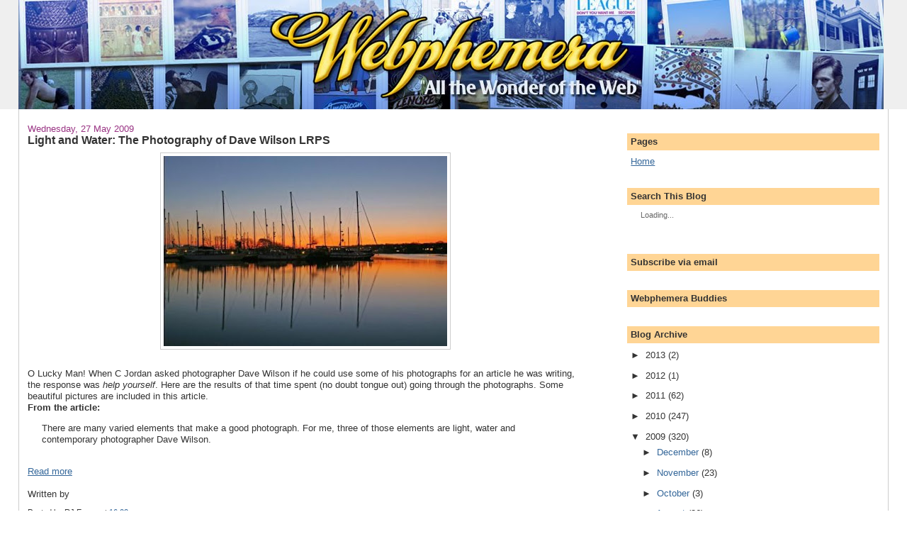

--- FILE ---
content_type: text/html; charset=utf-8
request_url: https://webphemera.com/2009/05/light-and-water-photography-of-dave.html
body_size: 12301
content:
<!DOCTYPE html>
<html dir="ltr">
<head>
  <link type="text/css" rel="stylesheet" href="//www.blogger.com/static/v1/widgets/1937454905-widget_css_bundle.css">
  
  <link type="text/css" rel="stylesheet" href="//www.blogger.com/dyn-css/authorization.css?targetBlogID=8653146092406622046&zx=cfad20f4-8ebf-4c53-b7b8-b8bfbe5471b0">
  <style type="text/css">
  #navbar-iframe {
  height: 0px;
  visibility: hidden;
  display: none;
  }
  </style>
  <meta http-equiv="content-type" content="text/html; charset=utf-8">
  <script type="text/javascript">
  (function() { var a=window,b="jstiming",d="tick";var e=function(c){this.t={};this.tick=function(c,p,h){h=void 0!=h?h:(new Date).getTime();this.t[c]=[h,p]};this[d]("start",null,c)},f=new e;a.jstiming={Timer:e,load:f};if(a.performance&&a.performance.timing){var g=a.performance.timing,j=a[b].load,k=g.navigationStart,l=g.responseStart;0<k&&l>=k&&(j[d]("_wtsrt",void 0,k),j[d]("wtsrt_","_wtsrt",l),j[d]("tbsd_","wtsrt_"))}
  try{var m=null;a.chrome&&a.chrome.csi&&(m=Math.floor(a.chrome.csi().pageT),j&&0<k&&(j[d]("_tbnd",void 0,a.chrome.csi().startE),j[d]("tbnd_","_tbnd",k)));null==m&&a.gtbExternal&&(m=a.gtbExternal.pageT());null==m&&a.external&&(m=a.external.pageT,j&&0<k&&(j[d]("_tbnd",void 0,a.external.startE),j[d]("tbnd_","_tbnd",k)));m&&(a[b].pt=m)}catch(n){};a.tickAboveFold=function(c){var i=0;if(c.offsetParent){do i+=c.offsetTop;while(c=c.offsetParent)}c=i;750>=c&&a[b].load[d]("aft")};var q=!1;function r(){q||(q=!0,a[b].load[d]("firstScrollTime"))}a.addEventListener?a.addEventListener("scroll",r,!1):a.attachEvent("onscroll",r);
  })();
  </script>
  <meta content="true" name="MSSmartTagsPreventParsing">
  <link href="/favicon.ico" rel="icon" type="image/x-icon">
  <link href="/2009/05/light-and-water-photography-of-dave.html" rel="canonical">
  <link rel="alternate" type="application/atom+xml" title="Webphemera - Atom" href="/feeds/posts/default">
  <link rel="alternate" type="application/rss+xml" title="Webphemera - RSS" href="/feeds/posts/default?alt=rss">
  <link rel="service.post" type="application/atom+xml" title="Webphemera - Atom" href="https://www.blogger.com/feeds/8653146092406622046/posts/default">
  <link rel="EditURI" type="application/rsd+xml" title="RSD" href="https://www.blogger.com/rsd.g?blogID=8653146092406622046">
  <link rel="alternate" type="application/atom+xml" title="Webphemera - Atom" href="/feeds/5524084506871425189/comments/default">
  <link rel="image_src" href="https://2.bp.blogspot.com/_-zOrAL1V5Jg/Sh1YA3wvqSI/AAAAAAAACJI/19Vk61Hq7KI/s72-c/light.jpg">
  
  <title>Webphemera: Light and Water: The Photography of Dave Wilson LRPS</title>
  <style id="page-skin-1" type="text/css">
  <!--
  /*
  -----------------------------------------------
  Blogger Template Style
  Name:     Stretch Denim
  Designer: Darren Delaye
  URL:      www.DarrenDelaye.com
  Date:     11 Jul 2006
  -----------------------------------------------
  */
  /* Variable definitions
  ====================
  <Variable name="bgColor" description="Page Background Color"
  type="color" default="#efefef">
  <Variable name="textColor" description="Text Color"
  type="color" default="#333333">
  <Variable name="linkColor" description="Link Color"
  type="color" default="#336699">
  <Variable name="headerBgColor" description="Page Header Background Color"
  type="color" default="#336699">
  <Variable name="headerTextColor" description="Page Header Text Color"
  type="color" default="#ffffff">
  <Variable name="headerCornersColor" description="Page Header Corners Color"
  type="color" default="#528bc5">
  <Variable name="mainBgColor" description="Main Background Color"
  type="color" default="#ffffff">
  <Variable name="borderColor" description="Border Color"
  type="color" default="#cccccc">
  <Variable name="dateHeaderColor" description="Date Header Color"
  type="color" default="#999999">
  <Variable name="sidebarTitleBgColor" description="Sidebar Title Background Color"
  type="color" default="#ffd595">
  <Variable name="sidebarTitleTextColor" description="Sidebar Title Text Color"
  type="color" default="#333333">
  <Variable name="bodyFont" description="Text Font"
  type="font" default="normal normal 100% Verdana, Arial, Sans-serif;">
  <Variable name="headerFont" description="Page Header Font"
  type="font" default="normal normal 210% Verdana, Arial, Sans-serif;">
  <Variable name="startSide" description="Start side in blog language"
  type="automatic" default="left">
  <Variable name="endSide" description="End side in blog language"
  type="automatic" default="right">
  */
  body {
  background: #ffffff;
  margin: 0;
  padding: 0px;
  font: x-small Verdana, Arial;
  text-align: center;
  color: #333333;
  font-size/* */:/**/small;
  font-size: /**/small;
  }
  a:link {
  color: #336699;
  }
  a:visited {
  color: #336699;
  }
  a img {
  border-width: 0;
  }
  #outer-wrapper {
  font: normal normal 100% Verdana, Arial, Sans-serif;;
  }
  /* Header
  ----------------------------------------------- */
  #header-wrapper {
  margin:0;
  padding: 0;
  background-color: #efefef;
  text-align: left;
  }
  #header {
  margin: 0 2%;
  background-color: #efefef;
  color: #ffffff;
  padding: 0;
  font: normal normal 210% Verdana, Arial, Sans-serif;;
  position: relative;
  }
  h1.title {
  padding-top: 38px;
  margin: 0 1% .1em;
  line-height: 1.2em;
  font-size: 100%;
  }
  h1.title a, h1.title a:visited {
  color: #ffffff;
  text-decoration: none;
  }
  #header .description {
  display: block;
  margin: 0 1%;
  padding: 0 0 40px;
  line-height: 1.4em;
  font-size: 50%;
  }
  /* Content
  ----------------------------------------------- */
  .clear {
  clear: both;
  }
  #content-wrapper {
  margin: 0 2%;
  padding: 0 0 15px;
  text-align: left;
  background-color: #ffffff;
  border: 1px solid #cccccc;
  border-top: 0;
  }
  #main-wrapper {
  margin-left: 1%;
  width: 64%;
  float: left;
  background-color: #ffffff;
  display: inline;       /* fix for doubling margin in IE */
  word-wrap: break-word; /* fix for long text breaking sidebar float in IE */
  overflow: hidden;      /* fix for long non-text content breaking IE sidebar float */
  }
  #sidebar-wrapper {
  margin-right: 1%;
  width: 29%;
  float: right;
  background-color: #ffffff;
  display: inline;       /* fix for doubling margin in IE */
  word-wrap: break-word; /* fix for long text breaking sidebar float in IE */
  overflow: hidden;      /* fix for long non-text content breaking IE sidebar float */
  }
  /* Headings
  ----------------------------------------------- */
  h2, h3 {
  margin: 0;
  }
  /* Posts
  ----------------------------------------------- */
  .date-header {
  margin: 1.5em 0 0;
  font-weight: normal;
  color: #993383;
  font-size: 100%;
  }
  .post {
  margin: 0 0 1.5em;
  padding-bottom: 1.5em;
  }
  .post-title {
  margin: 0;
  padding: 0;
  font-size: 125%;
  font-weight: bold;
  line-height: 1.1em;
  }
  .post-title a, .post-title a:visited, .post-title strong {
  text-decoration: none;
  color: #333333;
  font-weight: bold;
  }
  .post div {
  margin: 0 0 .75em;
  line-height: 1.3em;
  }
  .post-footer {
  margin: -.25em 0 0;
  color: #333333;
  font-size: 87%;
  }
  .post-footer .span {
  margin-right: .3em;
  }
  .post img, table.tr-caption-container {
  padding: 4px;
  border: 1px solid #cccccc;
  }
  .tr-caption-container img {
  border: none;
  padding: 0;
  }
  .post blockquote {
  margin: 1em 20px;
  }
  .post blockquote p {
  margin: .75em 0;
  }
  /* Comments
  ----------------------------------------------- */
  #comments h4 {
  margin: 1em 0;
  color: #993383;
  }
  #comments h4 strong {
  font-size: 110%;
  }
  #comments-block {
  margin: 1em 0 1.5em;
  line-height: 1.3em;
  }
  #comments-block dt {
  margin: .5em 0;
  }
  #comments-block dd {
  margin: .25em 0 0;
  }
  #comments-block dd.comment-footer {
  margin: -.25em 0 2em;
  line-height: 1.4em;
  font-size: 78%;
  }
  #comments-block dd p {
  margin: 0 0 .75em;
  }
  .deleted-comment {
  font-style:italic;
  color:gray;
  }
  .feed-links {
  clear: both;
  line-height: 2.5em;
  }
  #blog-pager-newer-link {
  float: left;
  }
  #blog-pager-older-link {
  float: right;
  }
  #blog-pager {
  text-align: center;
  }
  /* Sidebar Content
  ----------------------------------------------- */
  .sidebar h2 {
  margin: 1.6em 0 .5em;
  padding: 4px 5px;
  background-color: #ffd595;
  font-size: 100%;
  color: #333333;
  }
  .sidebar ul {
  margin: 0;
  padding: 0;
  list-style: none;
  }
  .sidebar li {
  margin: 0;
  padding-top: 0;
  padding-right: 0;
  padding-bottom: .5em;
  padding-left: 15px;
  text-indent: -15px;
  line-height: 1.5em;
  }
  .sidebar {
  color: #333333;
  line-height:1.3em;
  }
  .sidebar .widget {
  margin-bottom: 1em;
  }
  .sidebar .widget-content {
  margin: 0 5px;
  }
  /* Profile
  ----------------------------------------------- */
  .profile-img {
  float: left;
  margin-top: 0;
  margin-right: 5px;
  margin-bottom: 5px;
  margin-left: 0;
  padding: 4px;
  border: 1px solid #cccccc;
  }
  .profile-data {
  margin:0;
  text-transform:uppercase;
  letter-spacing:.1em;
  font-weight: bold;
  line-height: 1.6em;
  font-size: 78%;
  }
  .profile-datablock {
  margin:.5em 0 .5em;
  }
  .profile-textblock {
  margin: 0.5em 0;
  line-height: 1.6em;
  }
  /* Footer
  ----------------------------------------------- */
  #footer {
  clear: both;
  text-align: center;
  color: #333333;
  }
  #footer .widget {
  margin:.5em;
  padding-top: 20px;
  font-size: 85%;
  line-height: 1.5em;
  text-align: left;
  }
  /** Page structure tweaks for layout editor wireframe */
  body#layout #header {
  width: 750px;
  }

  -->
  </style>
  
  <script charset="utf-8" type="text/javascript">

  $(function() {

  $("img").lazyload({placeholder : "http://pwam.googlecode.com/files/grey.gif",threshold : 200});

  });

  </script>
  <script type="text/javascript">
  var a=navigator,b="userAgent",c="indexOf",f="&m=1",g="(^|&)m=",h="?",i="?m=1";function j(){var d=window.location.href,e=d.split(h);switch(e.length){case 1:return d+i;case 2:return 0<=e[1].search(g)?null:d+f;default:return null}}if(-1!=a[b][c]("Mobile")&&-1!=a[b][c]("WebKit")&&-1==a[b][c]("iPad")||-1!=a[b][c]("Opera Mini")||-1!=a[b][c]("IEMobile")){var k=j();k&&window.location.replace(k)};
  </script>
  <script type="text/javascript">
  if (window.jstiming) window.jstiming.load.tick('headEnd');
  </script>
  <style type="text/css">
      #uds-searchControl .gs-result .gs-title,
      #uds-searchControl .gs-result .gs-title *,
      #uds-searchControl .gsc-results .gsc-trailing-more-results,
      #uds-searchControl .gsc-results .gsc-trailing-more-results * {
        color:#336699;
      }

      #uds-searchControl .gs-result .gs-title a:visited,
      #uds-searchControl .gs-result .gs-title a:visited * {
        color:#336699;
      }

      #uds-searchControl .gs-relativePublishedDate,
      #uds-searchControl .gs-publishedDate {
        color: #993383;
      }

      #uds-searchControl .gs-result a.gs-visibleUrl,
      #uds-searchControl .gs-result .gs-visibleUrl {
        color: #336699;
      }

      #uds-searchControl .gsc-results {
        border-color: #cccccc;
        background-color: #ffffff;
      }

      #uds-searchControl .gsc-tabhActive {
        border-color: #cccccc;
        border-top-color: #ffd595;
        background-color: #ffffff;
        color: #333333;
      }

      #uds-searchControl .gsc-tabhInactive {
        border-color: #cccccc;
        background-color: transparent;
        color: #336699;
      }

      #uds-searchClearResults {
        border-color: #cccccc;
      }

      #uds-searchClearResults:hover {
        border-color: #ffd595;
      }

      #uds-searchControl .gsc-cursor-page {
        color: #336699;
      }

      #uds-searchControl .gsc-cursor-current-page {
        color: #333333;
      }
  </style>
</head>
<body>
  <div class="navbar section" id="navbar">
    <div class="widget Navbar" id="Navbar1">
      <script type="text/javascript">
      function setAttributeOnload(object, attribute, val) {
      if(window.addEventListener) {
        window.addEventListener('load',
          function(){ object[attribute] = val; }, false);
      } else {
        window.attachEvent('onload', function(){ object[attribute] = val; });
      }
      }
      </script>
      <div id="navbar-iframe-container"></div>
       
       
      
    </div>
  </div>
  <div id="outer-wrapper">
    <div id="wrap2">
      <span id="skiplinks" style="display:none;"><a href="#main">skip to main</a> | <a href="#sidebar">skip to sidebar</a></span>
      <div id="header-wrapper">
        <div class="header section" id="header">
          <div class="widget Header" id="Header1">
            <div id="header-inner">
              <a href="/" style="display: block"><img alt="Webphemera" height="154px;" id="Header1_headerimg" src="https://1.bp.blogspot.com/_-zOrAL1V5Jg/S55jYJ94hRI/AAAAAAAADas/IZj7zqYPC_o/S1600-R/webphemera1221.jpg" style="display: block" width="1221px;"></a>
            </div>
          </div>
        </div>
      </div>
      <div id="content-wrapper">
        <div id="crosscol-wrapper" style="text-align:center">
          <div class="crosscol section" id="crosscol">
            <div class="widget HTML" id="HTML1">
              <div class="widget-content">
                <div id="lijit_region_129685"></div>
              </div>
              <div class="clear"></div>
<span class="widget-item-control"><span class="item-control blog-admin"></span></span>
              <div class="clear"></div>
            </div>
          </div>
        </div>
        <div id="main-wrapper">
          <div class="main section" id="main">
            <div class="widget Blog" id="Blog1">
              <div class="blog-posts hfeed">
                <div class="date-outer">
                  <h2 class="date-header"><span>Wednesday, 27 May 2009</span></h2>
                  <div class="date-posts">
                    <div class="post-outer">
                      <div class="post hentry">
                        <a name="5524084506871425189" id="5524084506871425189"></a>
                        <h3 class="post-title entry-title"><a href="/2009/05/light-and-water-photography-of-dave.html">Light and Water: The Photography of Dave Wilson LRPS</a></h3>
                        <div class="post-header-line-1"></div>
                        <div class="post-body entry-content">
                          <a onblur="try {parent.deselectBloggerImageGracefully();} catch(e) {}" href="https://2.bp.blogspot.com/_-zOrAL1V5Jg/Sh1YA3wvqSI/AAAAAAAACJI/19Vk61Hq7KI/s1600-h/light.jpg"><img style="margin: 0px auto 10px; display: block; text-align: center; cursor: pointer; width: 400px; height: 268px;" src="https://2.bp.blogspot.com/_-zOrAL1V5Jg/Sh1YA3wvqSI/AAAAAAAACJI/19Vk61Hq7KI/s400/light.jpg" alt="" id="BLOGGER_PHOTO_ID_5340521505122920738" border="0"></a><br>
                          O Lucky Man! When C Jordan asked photographer Dave Wilson if he could use some of his photographs for an article he was writing, the response was <span style="font-style: italic;">help yourself</span>. Here are the results of that time spent (no doubt tongue out) going through the photographs. Some beautiful pictures are included in this article.<br>
                          <span style="font-weight: bold;">From the article:<br></span>
                          <blockquote>
                            There are many varied elements that make a good photograph. For me, three of those elements are light, water and contemporary photographer Dave Wilson.
                          </blockquote>
<br>
                          <a href="http://www.quazen.com/Arts/Photography/Light-and-Water-The-Photography-of-Dave-Wilson-LRPS.729807">Read more</a><br>
                          <br>
                          Written by 
                          <div style="clear: both;"></div>
                        </div>
                        <div class="post-footer">
                          <div class="post-footer-line post-footer-line-1">
                            <span class="post-author vcard">Posted by <span class="fn">RJ Evans</span></span> <span class="post-timestamp">at <a class="timestamp-link" href="/2009/05/light-and-water-photography-of-dave.html" rel="bookmark" title="permanent link"><abbr class="published" title="2009-05-27T16:02:00+01:00">16:02</abbr></a></span> <span class="post-comment-link"></span> <span class="post-icons"><span class="item-action"></span> <span class="item-control blog-admin pid-290234079"></span></span>
                          </div>
                          <div class="post-footer-line post-footer-line-2">
                            <span class="post-labels">Labels: Photography</span>
                          </div>
                          <div class="post-footer-line post-footer-line-3">
                            <span class="post-location"></span>
                          </div>
                        </div>
                      </div>
                      <div class="comments" id="comments">
                        <a name="comments" id="comments"></a>
                        <h4>No comments:</h4>
                        <div id="Blog1_comments-block-wrapper">
                          <dl class="avatar-comment-indent" id="comments-block"></dl>
                        </div>
                        <p class="comment-footer"></p>
                        <div id="backlinks-container">
                          <div id="Blog1_backlinks-container"></div>
                        </div>
                      </div>
                    </div>
                    <div class="inline-ad">
                      
                    </div>
                  </div>
                </div>
              </div>
              <div class="blog-pager" id="blog-pager">
                <span id="blog-pager-newer-link"><a class="blog-pager-newer-link" href="/2009/05/insects-in-flagrante.html" id="Blog1_blog-pager-newer-link" title="Newer Post">Newer Post</a></span> <span id="blog-pager-older-link"><a class="blog-pager-older-link" href="/2009/05/six-worst-killer-plagues-in-history.html" id="Blog1_blog-pager-older-link" title="Older Post">Older Post</a></span> <a class="home-link" href="/">Home</a>
              </div>
              <div class="clear"></div>
              <div class="post-feeds">
                <div class="feed-links">
                  Subscribe to: 
                </div>
              </div>
            </div>
            <div class="widget HTML" id="HTML7">
              <div class="widget-content">
                
              </div>
            </div>
            <div class="widget HTML" id="HTML11">
               
               <a href="http://www.linkwithin.com/"></a>
            </div>
          </div>
        </div>
        <div id="sidebar-wrapper">
          <div class="sidebar section" id="sidebar">
            <div class="widget HTML" id="HTML5">
              <div class="widget-content">
                <div id="lijit_region_129687"></div>
              </div>
              <div class="clear"></div>
<span class="widget-item-control"><span class="item-control blog-admin"></span></span>
              <div class="clear"></div>
            </div>
            <div class="widget HTML" id="HTML3">
              <div class="widget-content">
                <div id="lijit_region_129686"></div>
              </div>
              <div class="clear"></div>
<span class="widget-item-control"><span class="item-control blog-admin"></span></span>
              <div class="clear"></div>
            </div>
            <div class="widget PageList" id="PageList1">
              <h2>Pages</h2>
              <div class="widget-content">
                <ul>
                  <li>
                    <a href="/">Home</a>
                  </li>
                </ul>
                <div class="clear"></div>
<span class="widget-item-control"><span class="item-control blog-admin"></span></span>
                <div class="clear"></div>
              </div>
            </div>
            <div class="widget CustomSearch" id="CustomSearch1">
              <h2 class="title">Search This Blog</h2>
              <div class="widget-content">
                <div id="CustomSearch1_form">
                  <span class="cse-status">Loading...</span>
                </div>
              </div>
              <div class="clear"></div>
<span class="widget-item-control"><span class="item-control blog-admin"></span></span>
              <div class="clear"></div>
            </div>
            <div class="widget HTML" id="HTML21">
              <div class="widget-content">
                <script type="text/javascript">
                WAU_classic('1h58idvqmf8j')
                </script>
              </div>
              <div class="clear"></div>
<span class="widget-item-control"><span class="item-control blog-admin"></span></span>
              <div class="clear"></div>
            </div>
            <div class="widget HTML" id="HTML2">
              <div class="widget-content">
                <a href="http://www.prchecker.info/" target="_blank"></a>
              </div>
              <div class="clear"></div>
<span class="widget-item-control"><span class="item-control blog-admin"></span></span>
              <div class="clear"></div>
            </div>
            <div class="widget HTML" id="HTML20">
              <h2 class="title">Subscribe via email</h2>
              <div class="widget-content">
                
              </div>
              <div class="clear"></div>
<span class="widget-item-control"><span class="item-control blog-admin"></span></span>
              <div class="clear"></div>
            </div>
            <div class="widget Followers" id="Followers1">
              <h2 class="title">Webphemera Buddies</h2>
              <div class="widget-content">
                <div id="Followers1-wrapper">
                  <div style="margin-right:2px;">
                     
                     
                     
                    
                    <div id="div-16lbwcaxjaxfd" style="width: 100%;"></div>
                    
                  </div>
                </div>
                <div class="clear"></div>
<span class="widget-item-control"><span class="item-control blog-admin"></span></span>
                <div class="clear"></div>
              </div>
            </div>
            <div class="widget BlogArchive" id="BlogArchive1">
              <h2>Blog Archive</h2>
              <div class="widget-content">
                <div id="ArchiveList">
                  <div id="BlogArchive1_ArchiveList">
                    <ul class="hierarchy">
                      <li class="archivedate collapsed">
                        <a class="toggle" href="javascript:void(0)"><span class="zippy">► </span></a> 2013 <span class="post-count" dir="ltr">(2)</span>
                        <ul class="hierarchy">
                          <li class="archivedate collapsed">
                            <a class="toggle" href="javascript:void(0)"><span class="zippy">► </span></a> <a class="post-count-link" href="/2013_01_01_archive.html">January</a> <span class="post-count" dir="ltr">(2)</span>
                          </li>
                        </ul>
                      </li>
                    </ul>
                    <ul class="hierarchy">
                      <li class="archivedate collapsed">
                        <a class="toggle" href="javascript:void(0)"><span class="zippy">► </span></a> 2012 <span class="post-count" dir="ltr">(1)</span>
                        <ul class="hierarchy">
                          <li class="archivedate collapsed">
                            <a class="toggle" href="javascript:void(0)"><span class="zippy">► </span></a> <a class="post-count-link" href="/2012_04_01_archive.html">April</a> <span class="post-count" dir="ltr">(1)</span>
                          </li>
                        </ul>
                      </li>
                    </ul>
                    <ul class="hierarchy">
                      <li class="archivedate collapsed">
                        <a class="toggle" href="javascript:void(0)"><span class="zippy">► </span></a> 2011 <span class="post-count" dir="ltr">(62)</span>
                        <ul class="hierarchy">
                          <li class="archivedate collapsed">
                            <a class="toggle" href="javascript:void(0)"><span class="zippy">► </span></a> <a class="post-count-link" href="/2011_12_01_archive.html">December</a> <span class="post-count" dir="ltr">(1)</span>
                          </li>
                        </ul>
                        <ul class="hierarchy">
                          <li class="archivedate collapsed">
                            <a class="toggle" href="javascript:void(0)"><span class="zippy">► </span></a> <a class="post-count-link" href="/2011_11_01_archive.html">November</a> <span class="post-count" dir="ltr">(2)</span>
                          </li>
                        </ul>
                        <ul class="hierarchy">
                          <li class="archivedate collapsed">
                            <a class="toggle" href="javascript:void(0)"><span class="zippy">► </span></a> <a class="post-count-link" href="/2011_10_01_archive.html">October</a> <span class="post-count" dir="ltr">(6)</span>
                          </li>
                        </ul>
                        <ul class="hierarchy">
                          <li class="archivedate collapsed">
                            <a class="toggle" href="javascript:void(0)"><span class="zippy">► </span></a> <a class="post-count-link" href="/2011_09_01_archive.html">September</a> <span class="post-count" dir="ltr">(1)</span>
                          </li>
                        </ul>
                        <ul class="hierarchy">
                          <li class="archivedate collapsed">
                            <a class="toggle" href="javascript:void(0)"><span class="zippy">► </span></a> <a class="post-count-link" href="/2011_08_01_archive.html">August</a> <span class="post-count" dir="ltr">(1)</span>
                          </li>
                        </ul>
                        <ul class="hierarchy">
                          <li class="archivedate collapsed">
                            <a class="toggle" href="javascript:void(0)"><span class="zippy">► </span></a> <a class="post-count-link" href="/2011_07_01_archive.html">July</a> <span class="post-count" dir="ltr">(5)</span>
                          </li>
                        </ul>
                        <ul class="hierarchy">
                          <li class="archivedate collapsed">
                            <a class="toggle" href="javascript:void(0)"><span class="zippy">► </span></a> <a class="post-count-link" href="/2011_06_01_archive.html">June</a> <span class="post-count" dir="ltr">(12)</span>
                          </li>
                        </ul>
                        <ul class="hierarchy">
                          <li class="archivedate collapsed">
                            <a class="toggle" href="javascript:void(0)"><span class="zippy">► </span></a> <a class="post-count-link" href="/2011_05_01_archive.html">May</a> <span class="post-count" dir="ltr">(11)</span>
                          </li>
                        </ul>
                        <ul class="hierarchy">
                          <li class="archivedate collapsed">
                            <a class="toggle" href="javascript:void(0)"><span class="zippy">► </span></a> <a class="post-count-link" href="/2011_04_01_archive.html">April</a> <span class="post-count" dir="ltr">(10)</span>
                          </li>
                        </ul>
                        <ul class="hierarchy">
                          <li class="archivedate collapsed">
                            <a class="toggle" href="javascript:void(0)"><span class="zippy">► </span></a> <a class="post-count-link" href="/2011_03_01_archive.html">March</a> <span class="post-count" dir="ltr">(4)</span>
                          </li>
                        </ul>
                        <ul class="hierarchy">
                          <li class="archivedate collapsed">
                            <a class="toggle" href="javascript:void(0)"><span class="zippy">► </span></a> <a class="post-count-link" href="/2011_02_01_archive.html">February</a> <span class="post-count" dir="ltr">(7)</span>
                          </li>
                        </ul>
                        <ul class="hierarchy">
                          <li class="archivedate collapsed">
                            <a class="toggle" href="javascript:void(0)"><span class="zippy">► </span></a> <a class="post-count-link" href="/2011_01_01_archive.html">January</a> <span class="post-count" dir="ltr">(2)</span>
                          </li>
                        </ul>
                      </li>
                    </ul>
                    <ul class="hierarchy">
                      <li class="archivedate collapsed">
                        <a class="toggle" href="javascript:void(0)"><span class="zippy">► </span></a> 2010 <span class="post-count" dir="ltr">(247)</span>
                        <ul class="hierarchy">
                          <li class="archivedate collapsed">
                            <a class="toggle" href="javascript:void(0)"><span class="zippy">► </span></a> <a class="post-count-link" href="/2010_12_01_archive.html">December</a> <span class="post-count" dir="ltr">(3)</span>
                          </li>
                        </ul>
                        <ul class="hierarchy">
                          <li class="archivedate collapsed">
                            <a class="toggle" href="javascript:void(0)"><span class="zippy">► </span></a> <a class="post-count-link" href="/2010_11_01_archive.html">November</a> <span class="post-count" dir="ltr">(8)</span>
                          </li>
                        </ul>
                        <ul class="hierarchy">
                          <li class="archivedate collapsed">
                            <a class="toggle" href="javascript:void(0)"><span class="zippy">► </span></a> <a class="post-count-link" href="/2010_10_01_archive.html">October</a> <span class="post-count" dir="ltr">(3)</span>
                          </li>
                        </ul>
                        <ul class="hierarchy">
                          <li class="archivedate collapsed">
                            <a class="toggle" href="javascript:void(0)"><span class="zippy">► </span></a> <a class="post-count-link" href="/2010_09_01_archive.html">September</a> <span class="post-count" dir="ltr">(4)</span>
                          </li>
                        </ul>
                        <ul class="hierarchy">
                          <li class="archivedate collapsed">
                            <a class="toggle" href="javascript:void(0)"><span class="zippy">► </span></a> <a class="post-count-link" href="/2010_08_01_archive.html">August</a> <span class="post-count" dir="ltr">(17)</span>
                          </li>
                        </ul>
                        <ul class="hierarchy">
                          <li class="archivedate collapsed">
                            <a class="toggle" href="javascript:void(0)"><span class="zippy">► </span></a> <a class="post-count-link" href="/2010_07_01_archive.html">July</a> <span class="post-count" dir="ltr">(14)</span>
                          </li>
                        </ul>
                        <ul class="hierarchy">
                          <li class="archivedate collapsed">
                            <a class="toggle" href="javascript:void(0)"><span class="zippy">► </span></a> <a class="post-count-link" href="/2010_06_01_archive.html">June</a> <span class="post-count" dir="ltr">(20)</span>
                          </li>
                        </ul>
                        <ul class="hierarchy">
                          <li class="archivedate collapsed">
                            <a class="toggle" href="javascript:void(0)"><span class="zippy">► </span></a> <a class="post-count-link" href="/2010_05_01_archive.html">May</a> <span class="post-count" dir="ltr">(22)</span>
                          </li>
                        </ul>
                        <ul class="hierarchy">
                          <li class="archivedate collapsed">
                            <a class="toggle" href="javascript:void(0)"><span class="zippy">► </span></a> <a class="post-count-link" href="/2010_04_01_archive.html">April</a> <span class="post-count" dir="ltr">(27)</span>
                          </li>
                        </ul>
                        <ul class="hierarchy">
                          <li class="archivedate collapsed">
                            <a class="toggle" href="javascript:void(0)"><span class="zippy">► </span></a> <a class="post-count-link" href="/2010_03_01_archive.html">March</a> <span class="post-count" dir="ltr">(39)</span>
                          </li>
                        </ul>
                        <ul class="hierarchy">
                          <li class="archivedate collapsed">
                            <a class="toggle" href="javascript:void(0)"><span class="zippy">► </span></a> <a class="post-count-link" href="/2010_02_01_archive.html">February</a> <span class="post-count" dir="ltr">(47)</span>
                          </li>
                        </ul>
                        <ul class="hierarchy">
                          <li class="archivedate collapsed">
                            <a class="toggle" href="javascript:void(0)"><span class="zippy">► </span></a> <a class="post-count-link" href="/2010_01_01_archive.html">January</a> <span class="post-count" dir="ltr">(43)</span>
                          </li>
                        </ul>
                      </li>
                    </ul>
                    <ul class="hierarchy">
                      <li class="archivedate expanded">
                        <a class="toggle" href="javascript:void(0)"><span class="zippy toggle-open">▼ </span></a> 2009 <span class="post-count" dir="ltr">(320)</span>
                        <ul class="hierarchy">
                          <li class="archivedate collapsed">
                            <a class="toggle" href="javascript:void(0)"><span class="zippy">► </span></a> <a class="post-count-link" href="/2009_12_01_archive.html">December</a> <span class="post-count" dir="ltr">(8)</span>
                          </li>
                        </ul>
                        <ul class="hierarchy">
                          <li class="archivedate collapsed">
                            <a class="toggle" href="javascript:void(0)"><span class="zippy">► </span></a> <a class="post-count-link" href="/2009_11_01_archive.html">November</a> <span class="post-count" dir="ltr">(23)</span>
                          </li>
                        </ul>
                        <ul class="hierarchy">
                          <li class="archivedate collapsed">
                            <a class="toggle" href="javascript:void(0)"><span class="zippy">► </span></a> <a class="post-count-link" href="/2009_10_01_archive.html">October</a> <span class="post-count" dir="ltr">(3)</span>
                          </li>
                        </ul>
                        <ul class="hierarchy">
                          <li class="archivedate collapsed">
                            <a class="toggle" href="javascript:void(0)"><span class="zippy">► </span></a> <a class="post-count-link" href="/2009_08_01_archive.html">August</a> <span class="post-count" dir="ltr">(36)</span>
                          </li>
                        </ul>
                        <ul class="hierarchy">
                          <li class="archivedate collapsed">
                            <a class="toggle" href="javascript:void(0)"><span class="zippy">► </span></a> <a class="post-count-link" href="/2009_07_01_archive.html">July</a> <span class="post-count" dir="ltr">(36)</span>
                          </li>
                        </ul>
                        <ul class="hierarchy">
                          <li class="archivedate collapsed">
                            <a class="toggle" href="javascript:void(0)"><span class="zippy">► </span></a> <a class="post-count-link" href="/2009_06_01_archive.html">June</a> <span class="post-count" dir="ltr">(23)</span>
                          </li>
                        </ul>
                        <ul class="hierarchy">
                          <li class="archivedate expanded">
                            <a class="toggle" href="javascript:void(0)"><span class="zippy toggle-open">▼ </span></a> <a class="post-count-link" href="/2009_05_01_archive.html">May</a> <span class="post-count" dir="ltr">(63)</span>
                            <ul class="posts">
                              <li>
                                <a href="/2009/05/ancient-symbols-swastila.html">Ancient Symbols: The Swastila</a>
                              </li>
                              <li>
                                <a href="/2009/05/look-look-theres-something-on-roof.html">Look, Look! There's Something on the Roof!</a>
                              </li>
                              <li>
                                <a href="/2009/05/acronyms-and-mnemonics-learn-more-with.html">Acronyms and Mnemonics : Learn More with Less</a>
                              </li>
                              <li>
                                <a href="/2009/05/worlds-most-famous-archaeological.html">The World's Most Famous Archaeological Underworld</a>
                              </li>
                              <li>
                                <a href="/2009/05/namib-desert-hauntingly-beautiful-place.html">Namib Desert: A Hauntingly Beautiful Place</a>
                              </li>
                              <li>
                                <a href="/2009/05/what-did-hd-ever-do-for-you.html">What Did HD Ever do for You?</a>
                              </li>
                              <li>
                                <a href="/2009/05/strangely-sharky-sharks-shocking-shark.html">Strangely Sharky Sharks: Shocking Shark Species</a>
                              </li>
                              <li>
                                <a href="/2009/05/10-awesome-flash-animated-interactive.html">10 Awesome Flash-Animated Interactive Websites</a>
                              </li>
                              <li>
                                <a href="/2009/05/ok-so-we-all-thought-it-was-just-panda.html">Bamboo: The Miracle Crop From the Past and a Hope ...</a>
                              </li>
                              <li>
                                <a href="/2009/05/flower-within-flower.html">The Flower Within a Flower</a>
                              </li>
                              <li>
                                <a href="/2009/05/graffiti-stencils-street-10-cutting.html">Graffiti, Stencils, Street: 10 Cutting Edge Urban ...</a>
                              </li>
                              <li>
                                <a href="/2009/05/coolest-way-to-wear-your-hair.html">The Coolest Way to Wear Your Hair</a>
                              </li>
                              <li>
                                <a href="/2009/05/what-find.html">What a Find!</a>
                              </li>
                              <li>
                                <a href="/2009/05/insects-in-flagrante.html">Insects In Flagrante</a>
                              </li>
                              <li>
                                <a href="/2009/05/light-and-water-photography-of-dave.html">Light and Water: The Photography of Dave Wilson LR...</a>
                              </li>
                              <li>
                                <a href="/2009/05/six-worst-killer-plagues-in-history.html">The Six Worst Killer Plagues in History</a>
                              </li>
                              <li>
                                <a href="/2009/05/how-to-improve-business-with-flick-of.html">How to Improve a Business with a Flick of a Switch...</a>
                              </li>
                              <li>
                                <a href="/2009/05/sublime-swallowtail.html">The Sublime Swallowtail</a>
                              </li>
                              <li>
                                <a href="/2009/05/unseen-photographs-that-throw-new-light.html">Unseen photographs that throw new light on World W...</a>
                              </li>
                              <li>
                                <a href="/2009/05/forgotten-council-estate-games-of-late_24.html">The Forgotten Council Estate Games of the Late 20t...</a>
                              </li>
                              <li>
                                <a href="/2009/05/smallest-living-animals.html">The Smallest Living Animals</a>
                              </li>
                              <li>
                                <a href="/2009/05/bizarre-and-beautiful-species-found-in.html">Bizarre and Beautiful Species Found in Nature</a>
                              </li>
                              <li>
                                <a href="/2009/05/art-of-japanese-manhole.html">The Art of the Japanese Manhole</a>
                              </li>
                              <li>
                                <a href="/2009/05/some-cool-us-sport-destinations.html">Some Cool US Sport Destinations</a>
                              </li>
                              <li>
                                <a href="/2009/05/sexist-ads-of-yesteryear.html">Sexist Ads of Yesteryear</a>
                              </li>
                              <li>
                                <a href="/2009/05/picturesque-villages-of-comminges.html">The Picturesque Villages of Comminges</a>
                              </li>
                              <li>
                                <a href="/2009/05/five-mysterious-ancient-megaliths.html">Five Mysterious Ancient Megaliths</a>
                              </li>
                              <li>
                                <a href="/2009/05/rhs-chelsea-flower-show-blooming-lovely.html">The RHS Chelsea Flower Show: Blooming Lovely</a>
                              </li>
                              <li>
                                <a href="/2009/05/paranormal-investigation-of-manteno.html">A Paranormal Investigation of the Manteno Insane A...</a>
                              </li>
                              <li>
                                <a href="/2009/05/over-at-ancient-digger-lauren-axelrod.html">Over at The Ancient Digger, Lauren Axelrod has wr...</a>
                              </li>
                              <li>
                                <a href="/2009/05/book-autopsies.html">The Dettmer Book Autopsies</a>
                              </li>
                              <li>
                                <a href="/2009/05/dreams-of-dark-and-light-chiaroscuro.html">Dreams of Dark and Light: Chiaroscuro and Rembrand...</a>
                              </li>
                              <li>
                                <a href="/2009/05/latest-banksy-exhibition-news-and.html">Latest Banksy Exhibition: News and Pictures</a>
                              </li>
                              <li>
                                <a href="/2009/05/ancient-elite-island-discovered-in.html">Ancient Elite Island Discovered in Central Mexico</a>
                              </li>
                              <li>
                                <a href="/2009/05/mystery-of-mystic-lamb-nazi-plot.html">The Mystery of the Mystic Lamb: The Nazi Plot</a>
                              </li>
                              <li>
                                <a href="/2009/05/avian-architecture-precarious-nests-of.html">Avian Architecture: The Precarious Nests of the St...</a>
                              </li>
                              <li>
                                <a href="/2009/05/we-hatch-we-fly-bizarre-maleo.html">We Hatch, We Fly - the Bizarre Maleo</a>
                              </li>
                              <li>
                                <a href="/2009/05/famous-trees-of-africa.html">Famous Trees of Africa</a>
                              </li>
                              <li>
                                <a href="/2009/05/modern-day-pterodactyls-bigfoot-and.html">Modern Day Pterodactyls, Bigfoot and Montauk Monst...</a>
                              </li>
                              <li>
                                <a href="/2009/05/what-all-buzz-when-honey-bees-swarm.html">What's All the Buzz: When Honey Bees Swarm</a>
                              </li>
                              <li>
                                <a href="/2009/05/queen-bee-not-as-royal-as-you-may-think.html">The Queen Bee - Not As Royal as you may Think!</a>
                              </li>
                              <li>
                                <a href="/2009/05/amazing-art-dynamic-driftwood-horse.html">The Dynamic Driftwood Horse Sculptures of Heather ...</a>
                              </li>
                              <li>
                                <a href="/2009/05/extraordinary-anti-nazi-photomontages.html">The Extraordinary Anti-Nazi Photomontages of John ...</a>
                              </li>
                              <li>
                                <a href="/2009/05/lunar-leftovers-how-moon-became-trash_10.html">Lunar Leftovers: How the Moon Became a Trash Can</a>
                              </li>
                              <li>
                                <a href="/2009/05/amazing-epic-3d-street-art-of-edgar.html">The Amazing Epic 3D Street Art of Edgar Mueller</a>
                              </li>
                              <li>
                                <a href="/2009/05/beautiful-waterfalls-of-northern.html">Beautiful Waterfalls of Northern Iceland</a>
                              </li>
                              <li>
                                <a href="/2009/05/8-animals-that-can-transmit-deadly.html">8 Animals That Can Transmit Deadly Diseases to Hum...</a>
                              </li>
                              <li>
                                <a href="/2009/05/fulminant-fads-of-fifties.html">Fanciful Fads of the Fifties</a>
                              </li>
                              <li>
                                <a href="/2009/05/yogi-bava-lachman-dass.html">The Yogi: Bava Lachman Dass</a>
                              </li>
                              <li>
                                <a href="/2009/05/hubble-live-2009.html">Hubble Live 2009</a>
                              </li>
                              <li>
                                <a href="/2009/05/many-faces-of-chanel.html">The Many Faces of Chanel</a>
                              </li>
                              <li>
                                <a href="/2009/05/bizarre-pigs.html">Bizarre Pigs</a>
                              </li>
                              <li>
                                <a href="/2009/05/amazing-hand-art-of-guido-daniele.html">The Amazing Hand Art of Guido Daniele</a>
                              </li>
                              <li>
                                <a href="/2009/05/living-rock-massive-monuments-sculpted.html">Living Rock: Massive Monuments Sculpted In Situ</a>
                              </li>
                              <li>
                                <a href="/2009/05/awaiting-return-of-monarchs.html">Awaiting the Return of the Monarchs</a>
                              </li>
                              <li>
                                <a href="/2009/05/monastery-built-on-volcanic-plug.html">The Monastery Built on a Volcanic Plug</a>
                              </li>
                              <li>
                                <a href="/2009/05/europe-by-design.html">Europe by Design</a>
                              </li>
                              <li>
                                <a href="/2009/05/weird-life-cycle-of-ladybug.html">The Weird Life Cycle of the Ladybug</a>
                              </li>
                              <li>
                                <a href="/2009/05/elusive-1804-silver-dollar.html">The Elusive 1804 Silver Dollar</a>
                              </li>
                              <li>
                                <a href="/2009/05/can-wild-rabbits-be-kept-as-pets.html">Can Wild Rabbits be Kept as Pets?</a>
                              </li>
                              <li>
                                <a href="/2009/05/can-we-build-anti-matter-bomb.html">Can We Build an Anti-Matter Bomb?</a>
                              </li>
                              <li>
                                <a href="/2009/05/ten-useless-human-body-parts.html">Ten Useless Human Body Parts</a>
                              </li>
                              <li>
                                <a href="/2009/05/world-10-largest-buildings.html">The World's 10 Largest Buildings</a>
                              </li>
                            </ul>
                          </li>
                        </ul>
                        <ul class="hierarchy">
                          <li class="archivedate collapsed">
                            <a class="toggle" href="javascript:void(0)"><span class="zippy">► </span></a> <a class="post-count-link" href="/2009_04_01_archive.html">April</a> <span class="post-count" dir="ltr">(46)</span>
                          </li>
                        </ul>
                        <ul class="hierarchy">
                          <li class="archivedate collapsed">
                            <a class="toggle" href="javascript:void(0)"><span class="zippy">► </span></a> <a class="post-count-link" href="/2009_03_01_archive.html">March</a> <span class="post-count" dir="ltr">(26)</span>
                          </li>
                        </ul>
                        <ul class="hierarchy">
                          <li class="archivedate collapsed">
                            <a class="toggle" href="javascript:void(0)"><span class="zippy">► </span></a> <a class="post-count-link" href="/2009_02_01_archive.html">February</a> <span class="post-count" dir="ltr">(30)</span>
                          </li>
                        </ul>
                        <ul class="hierarchy">
                          <li class="archivedate collapsed">
                            <a class="toggle" href="javascript:void(0)"><span class="zippy">► </span></a> <a class="post-count-link" href="/2009_01_01_archive.html">January</a> <span class="post-count" dir="ltr">(26)</span>
                          </li>
                        </ul>
                      </li>
                    </ul>
                    <ul class="hierarchy">
                      <li class="archivedate collapsed">
                        <a class="toggle" href="javascript:void(0)"><span class="zippy">► </span></a> 2008 <span class="post-count" dir="ltr">(169)</span>
                        <ul class="hierarchy">
                          <li class="archivedate collapsed">
                            <a class="toggle" href="javascript:void(0)"><span class="zippy">► </span></a> <a class="post-count-link" href="/2008_12_01_archive.html">December</a> <span class="post-count" dir="ltr">(19)</span>
                          </li>
                        </ul>
                        <ul class="hierarchy">
                          <li class="archivedate collapsed">
                            <a class="toggle" href="javascript:void(0)"><span class="zippy">► </span></a> <a class="post-count-link" href="/2008_11_01_archive.html">November</a> <span class="post-count" dir="ltr">(36)</span>
                          </li>
                        </ul>
                        <ul class="hierarchy">
                          <li class="archivedate collapsed">
                            <a class="toggle" href="javascript:void(0)"><span class="zippy">► </span></a> <a class="post-count-link" href="/2008_10_01_archive.html">October</a> <span class="post-count" dir="ltr">(40)</span>
                          </li>
                        </ul>
                        <ul class="hierarchy">
                          <li class="archivedate collapsed">
                            <a class="toggle" href="javascript:void(0)"><span class="zippy">► </span></a> <a class="post-count-link" href="/2008_09_01_archive.html">September</a> <span class="post-count" dir="ltr">(49)</span>
                          </li>
                        </ul>
                        <ul class="hierarchy">
                          <li class="archivedate collapsed">
                            <a class="toggle" href="javascript:void(0)"><span class="zippy">► </span></a> <a class="post-count-link" href="/2008_08_01_archive.html">August</a> <span class="post-count" dir="ltr">(25)</span>
                          </li>
                        </ul>
                      </li>
                    </ul>
                  </div>
                </div>
                <div class="clear"></div>
<span class="widget-item-control"><span class="item-control blog-admin"></span></span>
                <div class="clear"></div>
              </div>
            </div>
            <div class="widget BlogList" id="BlogList2">
              <h2 class="title">My Blog List</h2>
              <div class="widget-content">
                <div class="blog-list-container" id="BlogList2_container">
                  <ul id="BlogList2_blogs">
                    <li style="display: block;">
                      <div class="blog-icon">
                        
                      </div>
                      <div class="blog-content">
                        <div class="blog-title">
                          <a href="http://www.kuriositas.com/" target="_blank">Kuriositas</a>
                        </div>
                        <div class="item-content">
                          <div class="item-thumbnail">
                            <a href="http://www.kuriositas.com/" target="_blank"><img alt="" border="0" height="72" src="https://1.bp.blogspot.com/-4dTeCX7Omug/UP141PTKfxI/AAAAAAAAjD0/3jwW744_AHQ/s72-c/kaindy+lake+kazakhstan+almaty+1.jpg" width="72"></a>
                          </div>
<span class="item-title"></span> - <span class="item-snippet">Lake Kaindy is situated near the village of Saty in the Kungey Alatau Mountains (a range in the North Tien-Shan) in the central Asian country of Kazakhsta...</span>
                        </div>
                      </div>
                      <div style="clear: both;"></div>
                    </li>
                    <li style="display: block;">
                      <div class="blog-icon">
                        
                      </div>
                      <div class="blog-content">
                        <div class="blog-title">
                          <a href="http://www.neatorama.com/" target="_blank">Neatorama</a>
                        </div>
                        <div class="item-content">
                          <span class="item-title"><a href="http://www.neatorama.com/2013/01/21/The-Velopresso/" target="_blank">The Velopresso</a></span> - <span class="item-snippet">Photo: Ivan Coleman What do you get when you combine your love for biking and coffee? Product designers Amos Reid and Lasse Oiva did just that to create...</span>
                        </div>
                      </div>
                      <div style="clear: both;"></div>
                    </li>
                    <li style="display: block;">
                      <div class="blog-icon">
                        
                      </div>
                      <div class="blog-content">
                        <div class="blog-title">
                          <a href="https://pascalcampion.blogspot.com/" target="_blank">pascal campion</a>
                        </div>
                        <div class="item-content">
                          <span class="item-title"><a href="https://pascalcampion.blogspot.com/2013/01/how-many-more.html" target="_blank">How many more?</a></span> - <span class="item-snippet">..how many more days do we have before she's all grown up ? They did tell us that our children would grow fast.. I don't think I really believed it until ...</span>
                        </div>
                      </div>
                      <div style="clear: both;"></div>
                    </li>
                    <li style="display: block;">
                      <div class="blog-icon">
                        
                      </div>
                      <div class="blog-content">
                        <div class="blog-title">
                          <a href="http://www.ancientdigger.com/" target="_blank">Ancient Digger Archaeology</a>
                        </div>
                        <div class="item-content">
                          <span class="item-title"></span> - <span class="item-snippet">I'm a Buckeye at heart so I had to share. It's important to share what's going in the smaller community museums as well as the world. The Campus Martius ...</span>
                        </div>
                      </div>
                      <div style="clear: both;"></div>
                    </li>
                    <li style="display: block;">
                      <div class="blog-icon">
                        
                      </div>
                      <div class="blog-content">
                        <div class="blog-title">
                          <a href="https://presurfer.blogspot.com/" target="_blank">The Presurfer</a>
                        </div>
                        <div class="item-content">
                          <div class="item-thumbnail">
                            <a href="https://presurfer.blogspot.com/" target="_blank"><img alt="" border="0" height="72" src="https://img.youtube.com/vi/wPOgvzVOQig/default.jpg" width="72"></a>
                          </div>
<span class="item-title"></span> - <span class="item-snippet">A trust fall is a purported trust-building game often conducted as a group exercise in which a person deliberately allows themselves to fall, relying on th...</span>
                        </div>
                      </div>
                      <div style="clear: both;"></div>
                    </li>
                    <li style="display: block;">
                      <div class="blog-icon">
                        
                      </div>
                      <div class="blog-content">
                        <div class="blog-title">
                          <a href="http://www.arkinspace.com/" target="_blank">The Ark In Space</a>
                        </div>
                        <div class="item-content">
                          <div class="item-thumbnail">
                            <a href="http://www.arkinspace.com/" target="_blank"><img alt="" border="0" height="72" src="https://1.bp.blogspot.com/-aUJCJ9jIYnU/UPvqZZGmy6I/AAAAAAAAi2g/y8Sx6ItdIAs/s72-c/golden+tortoise+beetle+1.jpg" width="72"></a>
                          </div>
<span class="item-title"><a href="http://www.arkinspace.com/2013/01/the-tortoise-beetle-amazing-mettallic.html" target="_blank">The Tortoise Beetle - Amazing Metallic Arthropods</a></span> - <span class="item-snippet">They look almost *manufactured*. Many tortoise beetles have transparent cuticles, the tough but flexible outer covering which gives the insect family it...</span>
                        </div>
                      </div>
                      <div style="clear: both;"></div>
                    </li>
                    <li style="display: block;">
                      <div class="blog-icon">
                        
                      </div>
                      <div class="blog-content">
                        <div class="blog-title">
                          
                        </div>
                        <div class="item-content">
                          <div class="item-thumbnail">
                            
                          </div>
<span class="item-title"></span> - <span class="item-snippet"></span>
                        </div>
                      </div>
                      <div style="clear: both;"></div>
                    </li>
                    <li style="display: block;">
                      <div class="blog-icon">
                        
                      </div>
                      <div class="blog-content">
                        <div class="blog-title">
                          <a href="http://www.kellywpatterson.com/" target="_blank">EYEAM4ANARCHY</a>
                        </div>
                        <div class="item-content">
                          <div class="item-thumbnail">
                            <a href="http://www.kellywpatterson.com/" target="_blank"><img alt="" border="0" height="72" src="https://1.bp.blogspot.com/--c0mUMHILI4/UPpT2_RLcMI/AAAAAAAAAf8/xhJeXqCNhSQ/s72-c/Chalk+the+Police+059a.JPG" width="72"></a>
                          </div>
<span class="item-title"></span> - <span class="item-snippet">That's a Fact. In the recent past Nevada Cop Block and assorted allies in the Las Vegas area have used chalking of strategically chosen public areas and...</span>
                        </div>
                      </div>
                      <div style="clear: both;"></div>
                    </li>
                    <li style="display: block;">
                      <div class="blog-icon">
                        
                      </div>
                      <div class="blog-content">
                        <div class="blog-title">
                          <a href="http://www.friendsrevolution.com/" target="_blank">Friends Revolution</a>
                        </div>
                        <div class="item-content">
                          <span class="item-title"></span> - <span class="item-snippet">Have you been thinking about your vacation for months now and it’s almost time for you to pack everything before you go to the airport? Are you searching f...</span>
                        </div>
                      </div>
                      <div style="clear: both;"></div>
                    </li>
                    <li style="display: block;">
                      <div class="blog-icon">
                        
                      </div>
                      <div class="blog-content">
                        <div class="blog-title">
                          <a href="http://www.abloggersbooks.com/" target="_blank">A Blogger's Books</a>
                        </div>
                        <div class="item-content">
                          <span class="item-title"><a href="http://www.abloggersbooks.com/2012/11/taking-break.html" target="_blank">Taking A Break</a></span> - <span class="item-snippet">Hi A Blogger's Books readers, subscribers and stop-by-ers. I'm taking a break from this blog until the end of the year to pursue my writing and editing, a...</span>
                        </div>
                      </div>
                      <div style="clear: both;"></div>
                    </li>
                    <li style="display: block;">
                      <div class="blog-icon">
                        
                      </div>
                      <div class="blog-content">
                        <div class="blog-title">
                          <a href="https://christonecipher-friends.blogspot.com/" target="_blank">Stonecipher News</a>
                        </div>
                        <div class="item-content">
                          <span class="item-title"></span> - <span class="item-snippet"></span>
                        </div>
                      </div>
                      <div style="clear: both;"></div>
                    </li>
                    <li style="display: block;">
                      <div class="blog-icon">
                        
                      </div>
                      <div class="blog-content">
                        <div class="blog-title">
                          
                        </div>
                        <div class="item-content">
                          <div class="item-thumbnail">
                            
                          </div>
<span class="item-title"></span> - <span class="item-snippet">  Feel like an ice cream and live in London? Then you should watch out for the Orange Ice Cream Van, but wait, London is a big place right? It may not c...</span>
                        </div>
                      </div>
                      <div style="clear: both;"></div>
                    </li>
                    <li style="display: block;">
                      <div class="blog-icon">
                        
                      </div>
                      <div class="blog-content">
                        <div class="blog-title">
                          
                        </div>
                        <div class="item-content">
                          <span class="item-title"></span> - <span class="item-snippet">There is no abstract available for this page revision. ------------------------------</span>
                        </div>
                      </div>
                      <div style="clear: both;"></div>
                    </li>
                  </ul>
                  <div class="clear"></div>
<span class="widget-item-control"><span class="item-control blog-admin"></span></span>
                  <div class="clear"></div>
                </div>
              </div>
            </div>
            <div class="widget Subscribe" id="Subscribe1">
              <div style="white-space:nowrap">
                <h2 class="title">Subscribe To</h2>
                <div class="widget-content">
                  <div class="subscribe-wrapper subscribe-type-POST">
                    <div class="subscribe expanded subscribe-type-POST" id="SW_READER_LIST_Subscribe1POST" style="display:none;">
                      <div class="top">
                        <span class="inner" onclick='return(_SW_toggleReaderList(event, "Subscribe1POST"));'><img class="subscribe-dropdown-arrow" src="http://img2.blogblog.com/img/widgets/arrow_dropdown.gif"> <img align="absmiddle" alt="" border="0" class="feed-icon" src="http://img1.blogblog.com/img/icon_feed12.png"> Posts</span>
                        <div class="feed-reader-links">
                            <a class="feed-reader-link" href="http://www.newsgator.com/ngs/subscriber/subext.aspx?url=http%3A%2F%2Fwww.webphemera.com%2Ffeeds%2Fposts%2Fdefault" target="_blank"><img src="http://img1.blogblog.com/img/widgets/subscribe-newsgator.png"></a>  <img align="absmiddle" class="feed-icon" src="http://img1.blogblog.com/img/icon_feed12.png"> Atom
                        </div>
                      </div>
                      <div class="bottom"></div>
                    </div>
                    <div class="subscribe" id="SW_READER_LIST_CLOSED_Subscribe1POST" onclick='return(_SW_toggleReaderList(event, "Subscribe1POST"));'>
                      <div class="top">
                        <span class="inner"><img class="subscribe-dropdown-arrow" src="http://img2.blogblog.com/img/widgets/arrow_dropdown.gif"> <span onclick='return(_SW_toggleReaderList(event, "Subscribe1POST"));'><img align="absmiddle" alt="" border="0" class="feed-icon" src="http://img1.blogblog.com/img/icon_feed12.png"> Posts</span></span>
                      </div>
                      <div class="bottom"></div>
                    </div>
                  </div>
                  <div class="subscribe-wrapper subscribe-type-PER_POST">
                    <div class="subscribe expanded subscribe-type-PER_POST" id="SW_READER_LIST_Subscribe1PER_POST" style="display:none;">
                      <div class="top">
                        <span class="inner" onclick='return(_SW_toggleReaderList(event, "Subscribe1PER_POST"));'><img class="subscribe-dropdown-arrow" src="http://img2.blogblog.com/img/widgets/arrow_dropdown.gif"> <img align="absmiddle" alt="" border="0" class="feed-icon" src="http://img1.blogblog.com/img/icon_feed12.png"> Comments</span>
                        <div class="feed-reader-links">
                            <a class="feed-reader-link" href="http://www.newsgator.com/ngs/subscriber/subext.aspx?url=http%3A%2F%2Fwww.webphemera.com%2Ffeeds%2F5524084506871425189%2Fcomments%2Fdefault" target="_blank"><img src="http://img1.blogblog.com/img/widgets/subscribe-newsgator.png"></a>  <img align="absmiddle" class="feed-icon" src="http://img1.blogblog.com/img/icon_feed12.png"> Atom
                        </div>
                      </div>
                      <div class="bottom"></div>
                    </div>
                    <div class="subscribe" id="SW_READER_LIST_CLOSED_Subscribe1PER_POST" onclick='return(_SW_toggleReaderList(event, "Subscribe1PER_POST"));'>
                      <div class="top">
                        <span class="inner"><img class="subscribe-dropdown-arrow" src="http://img2.blogblog.com/img/widgets/arrow_dropdown.gif"> <span onclick='return(_SW_toggleReaderList(event, "Subscribe1PER_POST"));'><img align="absmiddle" alt="" border="0" class="feed-icon" src="http://img1.blogblog.com/img/icon_feed12.png"> Comments</span></span>
                      </div>
                      <div class="bottom"></div>
                    </div>
                  </div>
                  <div style="clear:both"></div>
                </div>
              </div>
              <div class="clear"></div>
<span class="widget-item-control"><span class="item-control blog-admin"></span></span>
              <div class="clear"></div>
            </div>
            <div class="widget HTML" id="HTML4">
              <div class="widget-content">
                <div align="center">
                  <a href="http://www.1-coupons.com"></a><br>
                  <a href="http://www.1-coupons.com/coupons/blockbuster-online.htm">Blockbuster Online</a>
                </div>
              </div>
              <div class="clear"></div>
<span class="widget-item-control"><span class="item-control blog-admin"></span></span>
              <div class="clear"></div>
            </div>
            <div class="widget Label" id="Label1">
              <h2>What's in Webphemera</h2>
              <div class="widget-content cloud-label-widget-content">
                <span class="label-size label-size-4">Advertising</span> <span class="label-size label-size-3">Africa</span> <span class="label-size label-size-4">Amazing</span> <span class="label-size label-size-3">America</span> <span class="label-size label-size-5">animals</span> <span class="label-size label-size-3">Animation</span> <span class="label-size label-size-3">Archaeology</span> <span class="label-size label-size-4">Architecture</span> <span class="label-size label-size-4">Art</span> <span class="label-size label-size-1">Artrosilium</span> <span class="label-size label-size-2">Asia</span> <span class="label-size label-size-3">Astronomy</span> <span class="label-size label-size-4">Birds</span> <span class="label-size label-size-5">Bizarre</span> <span class="label-size label-size-3">Books</span> <span class="label-size label-size-4">Buildings</span> <span class="label-size label-size-3">Butterflies</span> <span class="label-size label-size-3">Cars</span> <span class="label-size label-size-3">Cats</span> <span class="label-size label-size-3">Celebrity</span> <span class="label-size label-size-1">Chanel</span> <span class="label-size label-size-2">Comedy</span> <span class="label-size label-size-5">Cool</span> <span class="label-size label-size-2">Creepy</span> <span class="label-size label-size-2">Culture</span> <span class="label-size label-size-2">Dangerous</span> <span class="label-size label-size-2">Death</span> <span class="label-size label-size-4">Design</span> <span class="label-size label-size-3">Doctor Who</span> <span class="label-size label-size-3">Dogs</span> <span class="label-size label-size-3">Ecology</span> <span class="label-size label-size-2">Eggs</span> <span class="label-size label-size-3">Endangered</span> <span class="label-size label-size-4">Environment</span> <span class="label-size label-size-2">Europe</span> <span class="label-size label-size-2">Extinct</span> <span class="label-size label-size-5">Fauna</span> <span class="label-size label-size-3">Fish</span> <span class="label-size label-size-3">Flash</span> <span class="label-size label-size-4">Flora</span> <span class="label-size label-size-3">Flowers</span> <span class="label-size label-size-3">Food</span> <span class="label-size label-size-2">Frogs</span> <span class="label-size label-size-3">Fruit</span> <span class="label-size label-size-4">Fun</span> <span class="label-size label-size-5">funny</span> <span class="label-size label-size-2">Geology</span> <span class="label-size label-size-2">Ghosts</span> <span class="label-size label-size-4">History</span> <span class="label-size label-size-2">Ideas</span> <span class="label-size label-size-4">Insects</span> <span class="label-size label-size-4">Internet</span> <span class="label-size label-size-2">Japan</span> <span class="label-size label-size-2">Love</span> <span class="label-size label-size-2">Men</span> <span class="label-size label-size-4">Movies</span> <span class="label-size label-size-1">Murder</span> <span class="label-size label-size-3">Music</span> <span class="label-size label-size-3">Mystery</span> <span class="label-size label-size-3">Nature</span> <span class="label-size label-size-2">Obama</span> <span class="label-size label-size-1">Olympics</span> <span class="label-size label-size-5">People</span> <span class="label-size label-size-3">Pets</span> <span class="label-size label-size-4">Photography</span> <span class="label-size label-size-5">Places</span> <span class="label-size label-size-2">President Obama</span> <span class="label-size label-size-4">Science</span> <span class="label-size label-size-4">Science Fiction</span> <span class="label-size label-size-2">Sculpture</span> <span class="label-size label-size-3">Space Ships</span> <span class="label-size label-size-1">Sponsored Posts</span> <span class="label-size label-size-5">Strange</span> <span class="label-size label-size-2">Survival</span> <span class="label-size label-size-3">Technology</span> <span class="label-size label-size-3">Thought-Provoking</span> <span class="label-size label-size-4">Travel</span> <span class="label-size label-size-3">Trees</span> <span class="label-size label-size-3">TV</span> <span class="label-size label-size-3">Vintage</span> <span class="label-size label-size-3">War</span> <span class="label-size label-size-5">Weird</span>
                <div class="clear"></div>
<span class="widget-item-control"><span class="item-control blog-admin"></span></span>
                <div class="clear"></div>
              </div>
            </div>
            <div class="widget HTML" id="HTML6">
              <h2 class="title">FEEDJIT Live Traffic Feed</h2>
              <div class="widget-content">
                <noscript></noscript>
              </div>
              <div class="clear"></div>
<span class="widget-item-control"><span class="item-control blog-admin"></span></span>
              <div class="clear"></div>
            </div>
            <div class="widget HTML" id="HTML8">
              <div class="widget-content">
                
              </div>
              <div class="clear"></div>
<span class="widget-item-control"><span class="item-control blog-admin"></span></span>
              <div class="clear"></div>
            </div>
          </div>
        </div>
        <div class="clear">
           
        </div>
      </div>
      <div id="footer-wrapper">
        <div class="footer section" id="footer"></div>
      </div>
    </div>
  </div>
   
  <script type="text/javascript">


  if (window.jstiming) window.jstiming.load.tick('widgetJsBefore');
  </script> 
  <script type="text/javascript" src="//www.blogger.com/static/v1/widgets/3115898655-widgets.js"></script> 
   
  
<script defer src="https://static.cloudflareinsights.com/beacon.min.js/vcd15cbe7772f49c399c6a5babf22c1241717689176015" integrity="sha512-ZpsOmlRQV6y907TI0dKBHq9Md29nnaEIPlkf84rnaERnq6zvWvPUqr2ft8M1aS28oN72PdrCzSjY4U6VaAw1EQ==" data-cf-beacon='{"version":"2024.11.0","token":"1bb941e6e25a469589bb1024a347bf72","r":1,"server_timing":{"name":{"cfCacheStatus":true,"cfEdge":true,"cfExtPri":true,"cfL4":true,"cfOrigin":true,"cfSpeedBrain":true},"location_startswith":null}}' crossorigin="anonymous"></script>
</body>
</html>


--- FILE ---
content_type: text/javascript
request_url: https://www.blogger.com/static/v1/widgets/3115898655-widgets.js
body_size: 32460
content:
/* Copyright 2007-8 Google. */ (function() { function g(a){throw a;}var i=void 0,j=!0,k=null,l=!1,m=encodeURIComponent,n=window,aa=Object,ba=Function,q=document,ca=isNaN,r=Math,da=Array,ea=Number,t=Error,fa=parseInt,ga=parseFloat,u=String,ha=decodeURIComponent,ia=RegExp;function ja(a,b){return a.onload=b}function ka(a,b){return a.onreadystatechange=b}function la(a,b){return a.width=b}function ma(a,b){return a.innerHTML=b}function na(a,b){return a.currentTarget=b}function oa(a,b){return a.left=b}function pa(a,b){return a.type=b}
function qa(a,b){return a.clear=b}function ra(a,b){return a.name=b}function sa(a,b){return a.zIndex=b}function ta(a,b){return a.visibility=b}function ua(a,b){return a.toString=b}function va(a,b){return a.length=b}function wa(a,b){return a.position=b}function xa(a,b){return a.className=b}function ya(a,b){return a.target=b}function za(a,b){return a.href=b}function Aa(a,b){return a.onclick=b}function v(a,b){return a.display=b}function Ba(a,b){return a.height=b}
var y="appendChild",Ca="forms",z="push",Da="addSearcher",Ea="getBoundingClientRect",Fa="open",Ga="test",Ha="shift",Ia="clearTimeout",Ja="input",Ka="width",La="round",Ma="slice",B="replace",Na="nodeType",D="data",Oa="load",Pa="floor",Qa="responseText",F="getElementById",Ra="srcElement",Sa="concat",Ta="charAt",Va="createTextNode",G="value",Wa="item",Xa="targetTouches",Ya="indexOf",Za="dispatchEvent",H="jstiming",$a="longDesc",ab="nodeName",bb="left",cb="getElementsByClassName",db="match",eb="getBoxObjectFor",
fb="tick",gb="readyState",hb="querySelector",ib="createElement",jb="keyCode",kb="firstChild",lb="render",mb="forEach",nb="addEventListener",ob="handleEvent",pb="type",qb="attachEvent",rb="defaultView",sb="bind",tb="name",ub="getElementsByTagName",vb="frames",wb="documentElement",xb="opener",yb="toString",zb="setUserDefinedLabel",I="length",Ab="propertyIsEnumerable",Bb="title",J="prototype",Cb="className",Db="abort",Eb="checked",Fb="getSelection",Gb="setTimeout",Hb="document",Ib="split",Jb="stopPropagation",
K="location",Kb="hasOwnProperty",L="style",M="body",Lb="removeChild",Mb="parent",Nb="target",N="call",Ob="random",Pb="getAttribute",Qb="protocol",Rb="querySelectorAll",Sb="compatMode",Tb="currentStyle",Ub="href",Vb="substring",Wb="apply",O="parentNode",Xb="display",Yb="height",Zb="toUpperCase",$b="join",ac="unshift",bc="toLowerCase",cc="event",P="",dc="\n",ec=" ",fc=" 1",gc=" 5",hc=' name="',ic=" progid:DXImageTransform.Microsoft.Matrix(sizingMethod='auto expand', M11=0.70710678, M12=0.70710678, M21=-0.70710678, M22=0.70710678)",
jc=" progid:DXImageTransform.Microsoft.Matrix(sizingMethod='auto expand', M11=0.70710678, M12=0.70710678, M21=-0.70710678, M22=0.70710678) alpha(opacity=50)",kc=' type="',lc=" x ",mc='"',nc="#",oc="#$1$1$2$2$3$3",pc="#000",qc="#fff",rc="#uds-search-results",sc="$$$$",tc="$1_m.$2",uc="%",vc="&",wc="&#9660;&nbsp;",xc="&#9668;&nbsp;",yc="&action=",zc="&amp;",Ac="&apa=1",Bc="&arg=",Cc="&body=",Dc="&func=",Ec="&gt;",Fc="&it=",Gc="&lt;",Hc="&n=",Ic="&nbsp;",Jc="&npn=1",Kc="&npnv=",Lc="&p=s",Mc="&quot;",
Nc="&rt=",Oc="&s=",Pc="&sectionId=",Qc="&srt=",Rc="&t=",Sc="&times;",Tc="&tran=",Uc="&u=",Vc="&widgetId=",Wc="&widgetType=",Xc="'trebuchet ms',verdana,arial,sans-serif",Yc="(",Zc="(\\d*)(\\D*)",$c="(^",ad=")",bd=")([a-z])",cd="*",dd=",",ed=", ",fd="-140px",gd="-225px",hd="-h",id="-moz-transform",jd="-ms-transform",kd="-o-transform",ld="-webkit-transform",md=".",nd=".01",od=".5",pd=".js",qd="/",rd="//",sd="//csi.gstatic.com/csi",td="/friendconnect.g?communityId=",ud="/rearrange?blogID=",vd="/s$1/",
wd="0",xd="0px",yd="1",zd="1.0",Ad="10",Bd="100%",Cd="10px",Dd="110px",Ed="16",Fd="1em",Gd="1px solid #aaa",Hd="1px solid transparent",Id="20",Jd="232px",Kd="24px",Ld="432px",Md="50% 0",Nd="600px",Od="75px",Pd=":",Qd=": ",Rd="<",Sd="</a>",Td="<a href=",Ud="<br/>",Vd="=",Wd=">",Xd="?",Yd="?t=",Zd="?v=3",$d="?widgetId=",ae="@",be="A",ce="AdSense",de="An execution sequence may not be initiated with a blocking Deferred.",ee="ArchiveList",fe="ArchiveMenu",ge="Assertion failed",he="BLOGGER",ie="Blocking Deferreds can not be re-used",
je="Blog",ke="BlogArchive",le="BlogList",me="BloggerButton",ne="CSS1Compat",oe="Content-Type",pe="CustomSearch",qe="DIV",re="Email",se="Error loading backlinks: ",te="Error loading feed.",ue="Error while loading script ",ve="Expected object but got %s: %s.",we="Facebook",xe="Feed",ye="Followers",ze="FollowersTwo",Ae="FontName",Be="GET",Ce="Gadget",De="Google+",Ee="HEAD",Fe="HORIZONTAL-MEDIUM",Ge="HORIZONTAL-SMALL",He="HTML",Ie="Header",Je="IMG",Ke="Image",Le="Invalid listener argument",Me="Jsloader error (code #",
Ne="LI",Oe="LINK",Pe="Label",Qe="LabelTree",Re="LinkList",Se="MSXML2.XMLHTTP",Te="MSXML2.XMLHTTP.3.0",Ue="MSXML2.XMLHTTP.6.0",Ve="Microsoft.XMLHTTP",We="Moz",Xe="NaN",Ye="Navbar",Ze="NewsBar",$e="O",af="POST",bf="PageList",cf="Parameter is required",df="Poll",ef="PopularPosts",ff="Preview",gf="Profile",hf="SCRIPT",jf="SPAN",kf="SW_READER_LIST_",lf="SW_READER_LIST_CLOSED_",mf="Share this post",nf="Slideshow",of="Stats",pf="Subscribe",qf="TR",rf="Text",sf="TextList",tf="Timeout reached for loading script ",
uf="Twitter",vf="UL",wf="UTF-8",xf="VERTICAL",yf="VideoBar",zf="Webkit",Af="X",Bf="[object Array]",Cf="[object Function]",Df="[object Window]",Ef="\\$1",Ff="\\s",Gf="\\x08",Hf="]",If="]+",Jf="_",Kf="_OnWidgetConfigured",Lf="_OnWidgetDeleted",Mf="__gjsload__",Nf="_blank",Of="_callbacks_.",Pf="_id",Qf="_id_",Rf="_self",Sf="a",Tf="abort",Uf="absolute",Vf="action=",Wf="addnew",Xf="alpha(opacity=1)",Yf="application/x-www-form-urlencoded;charset=utf-8",Zf="aria-",$f="array",ag="av-delay-tempId-",bg="backlink-control",
cg="backlink-toggle-zippy",dg="backlinks",eg="backlinks-container",fg="backlinks-create-link",gg="bar",hg="beforeunload",ig="blind-plate",jg="block",kg="blog-flw-thumb",lg="blog.canonicalUrl",mg="blog.locale",ng="blog.pageTitle",og="blogger",pg="blogger-clickTrap",qg="bloggerForm",rg="blogger_active_experiements",sg="blogger_csi_e",tg="blogger_templates_experiment_id",ug="bloggerfcpopup",vg="blogs",wg="blogspot",xg="body",yg="call",zg="callback",Ag="center",Bg="checkShrink",Cg="checkbox",Dg="chooseWidget",
Eg="class",Fg="click",Gg="cmt_count_iframe_holder",Hg="cmt_iframe_holder",Ig="collapsed",Jg="collapsed-backlink",Kg="color",Lg="columns-cell",Mg="comment-editor",Ng="comment-editor-toggle-link",Og="comment-form",Pg="complete",Qg="config",Rg="configure",Sg="content",Tg="cse.xml",Ug="data-",Vg="data-count",Wg="data-url",Xg="default",Yg="delayLoad",Zg="delete",$g="digit stage-0",ah="display",bh="displayModeFull",ch="displayModeLayout",dh="displayModeNone",eh="displayModeSnippet",fh="div",gh="edit-link",
hh="editlink",ih="error",jh="error-details",kh="errorbox-bad errormsg",lh="errorbox-good",mh="errormessage_",nh="event",oh="expanded",ph="expanded-backlink",qh="expression(this.parentNode.clientHeight)",rh="fakeId",sh="feedItemListDisplay",th="feeds",uh="fixed",vh="fontFamily",wh="fontSize",xh="for",yh="form",zh="function",Ah="g",Bh="getTitles",Ch="google_blogger_adsense_experiment_id",Dh="gsc-clear-button",Eh="hex",Fh="hidden",Gh="href",Hh="http",Ih="http:",Jh="http://",Kh="http://ajax.googleapis.com/ajax/services/feed/load",
Lh="http://api.flickr.com",Mh="http://csi.gstatic.com/csi",Nh="http://m.facebook.com/sharer.php?u=",Oh="http://mobile.twitter.com/home?status=",Ph="http://search.yahoo.com/mrss/",Qh="https:",Rh="https://csi.gstatic.com/csi",Sh="https://plus.google.com/share?source=blogger:mobile:share&url=",Th="id",Uh="iframe",Vh="imageOptions",Wh="img",Xh="inline",Yh="innerText",Zh="input",$h="item-author",ai="item-date",bi="item-title",ci="javascript:void(0)",di="json",ei="layout-title",fi="left",gi="li",hi="lightbox",
ii="load",ji="loaded",ki="loading...",li="mailto:?subject=",mi="main",ni="members",oi="mobile-share-button",pi="mobile-share-panel-button mobile-share-panel-button-",qi="mobile-share-panel-button-close",ri="mobile-share-panel-inner",si="mobile-share-panel-outer",ti="mobile-share-panel-title",ui="ms",vi="named",wi="native code",xi="no type",yi="no widget for ",Q="none",zi="null",Ai="number",Bi="o",Ci="object",Di="ol",Ei="on",Fi="onbeforeunload",Gi="onload",Hi="poll-widget",Ii="position",Ji="position:absolute;;width:230px;height:200px;",
Ki="position:absolute;width:100%;left:0;top:0;height:100%;z-index:100;",Li="post",Mi="post-body",Ni="post-count",Oi="post-count-link",Pi="posts",Qi="prerender",Ri="profile",Si="prt",Ti="px",Ui="ready",Vi="readystatechange",Wi="relative",Xi="resize",Yi="responseType=js",Zi="rgb",$i="rotate(-45deg)",aj="rtl",bj="script",cj="scroll",dj="scrollbars=no,width=475,height=300,top=175,left=75,status=yes,resizable=yes",ej="search",fj="section",gj="sectionId",hj="select",ij="show-all",jj="show-n",kj="show_all_link",
lj="shrinkToFitMessageRow",mj="shrinkToFitRow",nj="slideshow",oj="span",pj="sparkline",qj="splice",rj="stage-",sj="start",tj="static",uj="status-message",vj="status-message-inner",wj="string",xj="strong",yj="style",zj="stylesheet",Aj="success",Bj="text-top",Cj="text/css",Dj="text/javascript",Ej="textContent",Fj="textarea",Gj="thumbnail",Hj="tick",Ij="timeout",Jj="title",Kj="toggle",Lj="toggle-open",Mj="top",Nj="totalCount",Oj="transform",Pj="uds-search-results",Qj="uds-searchClearResults",Rj="uds-searchControl",
Sj="uds-searchResults",Tj="ul",Uj="url",Vj="userid",Wj="var ",Xj="videoBar-container",Yj="visibility:hidden;position:absolute;line-height:0;padding:0;margin:0;border:0;height:1em;",Zj="visible",$j="webkitvisibilitychange",ak="white",bk="widget Subscribe",ck="widget-content",dk="widget-wrap1",ek="widget-wrap2",fk="widget-wrap3",gk="widgetId=",hk="widgetJsEnd",ik="widgetType",jk="widgetType=",kk="width=570,height=600,left=75,top=20,resizable=yes,scrollbars=yes",lk="width=750,height=500,top=200,left=1000",
mk="window",nk="withCredentials",ok="zippy",pk="|[",qk="\u00a0-\u00a0";function rk(a){return function(){return this[a]}}var R;n[H]&&n[H][Oa][fb]("widgetJsStart");function sk(){n[H][Oa][fb](Di)}function tk(a,b){a[nb]?a[nb](ii,b,l):a[qb](Gi,b)}function uk(a,b){return a[Cb]&&-1!=a[Cb][Ya](b)?a:a[O]?uk(a[O],b):k}function vk(){n[H][Oa][fb](Si);n.tickAboveFold&&n.tickAboveFold(this)}
n.BLOG_attachCsiOnload=function(a,b){if(n[H]){n[H][Oa][fb](hk);n[H][Oa][fb](Si);ra(n[H][Oa],a+wg);for(var c=q[ub](Wh),d=0;d<c[I];d++)c[d].complete?uk(c[d],Li)!=k&&vk[Wb](c[d]):uk(c[d],Li)!=k&&tk(c[d],vk);tk(n,sk);c=function(){for(var a={},c=n.blogger_blog_id,d=[Ch,sg,tg,rg],s=[],w=d[I],p=0;p<w;p++){var A=d[p];A in n&&s[z](n[A])}c&&(a.blogId=c);0<s[I]&&(a.e=s[$b](dd));c=(q[K][Qb]==Qh?Qh:Ih)+sd;c=b||c;n[H].report(n[H][Oa],a,c)};n[nb]?n[nb](hg,c,l):n[qb](Fi,c)}};var wk=wk||{},S=this;function xk(){}function yk(a){a.G=function(){return a.Hb?a.Hb:a.Hb=new a}}
function zk(a){var b=typeof a;if(b==Ci)if(a){if(a instanceof da)return $f;if(a instanceof aa)return b;var c=aa[J][yb][N](a);if(c==Df)return Ci;if(c==Bf||typeof a[I]==Ai&&"undefined"!=typeof a.splice&&"undefined"!=typeof a[Ab]&&!a[Ab](qj))return $f;if(c==Cf||"undefined"!=typeof a[N]&&"undefined"!=typeof a[Ab]&&!a[Ab](yg))return zh}else return zi;else if(b==zh&&"undefined"==typeof a[N])return Ci;return b}function Ak(a){return a!==i}function Bk(a){return zk(a)==$f}
function Ck(a){var b=zk(a);return b==$f||b==Ci&&typeof a[I]==Ai}function T(a){return typeof a==wj}function Dk(a){return zk(a)==zh}function Ek(a){var b=typeof a;return b==Ci&&a!=k||b==zh}function Fk(a){return a[Gk]||(a[Gk]=++Hk)}var Gk="closure_uid_"+r[Pa](2147483648*r[Ob]())[yb](36),Hk=0;function Ik(a,b,c){return a[N][Wb](a[sb],arguments)}
function Jk(a,b,c){a||g(t());if(2<arguments[I]){var d=da[J][Ma][N](arguments,2);return function(){var c=da[J][Ma][N](arguments);da[J][ac][Wb](c,d);return a[Wb](b,c)}}return function(){return a[Wb](b,arguments)}}function U(a,b,c){U=ba[J][sb]&&-1!=ba[J][sb][yb]()[Ya](wi)?Ik:Jk;return U[Wb](k,arguments)}function Kk(a,b){var c=da[J][Ma][N](arguments,1);return function(){var b=da[J][Ma][N](arguments);b[ac][Wb](b,c);return a[Wb](this,b)}}var Lk=Date.now||function(){return+new Date};
function V(a,b){var c=a[Ib](md),d=S;!(c[0]in d)&&d.execScript&&d.execScript(Wj+c[0]);for(var e;c[I]&&(e=c[Ha]());)!c[I]&&Ak(b)?d[e]=b:d=d[e]?d[e]:d[e]={}}function W(a,b){function c(){}c.prototype=b[J];a.n=b[J];a.prototype=new c}ba[J].bind=ba[J][sb]||function(a,b){if(1<arguments[I]){var c=da[J][Ma][N](arguments,1);c[ac](this,a);return U[Wb](k,c)}return U(this,a)};function Mk(a){t.captureStackTrace?t.captureStackTrace(this,Mk):this.stack=t().stack||P;a&&(this.message=u(a))}W(Mk,t);ra(Mk[J],"CustomError");function Nk(a,b){for(var c=1;c<arguments[I];c++){var d=u(arguments[c])[B](/\$/g,sc);a=a[B](/\%s/,d)}return a}function Ok(a){if(!Pk[Ga](a))return a;-1!=a[Ya](vc)&&(a=a[B](Qk,zc));-1!=a[Ya](Rd)&&(a=a[B](Rk,Gc));-1!=a[Ya](Wd)&&(a=a[B](Sk,Ec));-1!=a[Ya](mc)&&(a=a[B](Tk,Mc));return a}var Qk=/&/g,Rk=/</g,Sk=/>/g,Tk=/\"/g,Pk=/[&<>\"]/;function Uk(a,b){b[ac](a);Mk[N](this,Nk[Wb](k,b));b[Ha]()}W(Uk,Mk);ra(Uk[J],"AssertionError");function Vk(a,b,c,d){var e=ge;if(c)var e=e+(Qd+c),f=d;else a&&(e+=Qd+a,f=b);g(new Uk(P+e,f||[]))}function Wk(a,b,c){a||Vk(P,k,b,da[J][Ma][N](arguments,2))}function Xk(a,b,c){Ek(a)||Vk(ve,[zk(a),a],b,da[J][Ma][N](arguments,2))};var Yk=da[J],Zk=Yk[Ya]?function(a,b,c){Wk(a[I]!=k);return Yk[Ya][N](a,b,c)}:function(a,b,c){c=c==k?0:0>c?r.max(0,a[I]+c):c;if(T(a))return!T(b)||1!=b[I]?-1:a[Ya](b,c);for(;c<a[I];c++)if(c in a&&a[c]===b)return c;return-1},$k=Yk[mb]?function(a,b,c){Wk(a[I]!=k);Yk[mb][N](a,b,c)}:function(a,b,c){for(var d=a[I],e=T(a)?a[Ib](P):a,f=0;f<d;f++)f in e&&b[N](c,e[f],f,a)},al=Yk.filter?function(a,b,c){Wk(a[I]!=k);return Yk.filter[N](a,b,c)}:function(a,b,c){for(var d=a[I],e=[],f=0,h=T(a)?a[Ib](P):a,s=0;s<d;s++)if(s in
h){var w=h[s];b[N](c,w,s,a)&&(e[f++]=w)}return e},bl=Yk.some?function(a,b,c){Wk(a[I]!=k);return Yk.some[N](a,b,c)}:function(a,b,c){for(var d=a[I],e=T(a)?a[Ib](P):a,f=0;f<d;f++)if(f in e&&b[N](c,e[f],f,a))return j;return l};function cl(a,b){return 0<=Zk(a,b)}function dl(a){if(!Bk(a))for(var b=a[I]-1;0<=b;b--)delete a[b];va(a,0)}function el(a,b){var c=Zk(a,b);0<=c&&(Wk(a[I]!=k),Yk.splice[N](a,c,1))}function fl(a){return Yk[Sa][Wb](Yk,arguments)}
function gl(a){var b=a[I];if(0<b){for(var c=da(b),d=0;d<b;d++)c[d]=a[d];return c}return[]}function hl(a,b,c){Wk(a[I]!=k);return 2>=arguments[I]?Yk[Ma][N](a,b):Yk[Ma][N](a,b,c)};function il(a,b){this.x=Ak(a)?a:0;this.y=Ak(b)?b:0}il[J].B=function(){return new il(this.x,this.y)};ua(il[J],function(){return Yc+this.x+ed+this.y+ad});il[J].floor=function(){this.x=r[Pa](this.x);this.y=r[Pa](this.y);return this};il[J].round=function(){this.x=r[La](this.x);this.y=r[La](this.y);return this};function jl(a,b){la(this,a);Ba(this,b)}R=jl[J];R.B=function(){return new jl(this[Ka],this[Yb])};ua(R,function(){return Yc+this[Ka]+lc+this[Yb]+ad});R.F=function(){return!(this[Ka]*this[Yb])};R.floor=function(){la(this,r[Pa](this[Ka]));Ba(this,r[Pa](this[Yb]));return this};R.round=function(){la(this,r[La](this[Ka]));Ba(this,r[La](this[Yb]));return this};function kl(a,b){for(var c in a)b[N](i,a[c],c,a)}function ll(a){var b=[],c=0,d;for(d in a)b[c++]=a[d];return b}function ml(a){var b=[],c=0,d;for(d in a)b[c++]=d;return b}var nl="constructor hasOwnProperty isPrototypeOf propertyIsEnumerable toLocaleString toString valueOf".split(" ");function ol(a,b){for(var c,d,e=1;e<arguments[I];e++){d=arguments[e];for(c in d)a[c]=d[c];for(var f=0;f<nl[I];f++)c=nl[f],aa[J][Kb][N](d,c)&&(a[c]=d[c])}};var pl,ql,rl,sl;function tl(){return S.navigator?S.navigator.userAgent:k}sl=rl=ql=pl=l;var ul;if(ul=tl()){var vl=S.navigator;pl=0==ul[Ya]("Opera");ql=!pl&&-1!=ul[Ya]("MSIE");rl=!pl&&-1!=ul[Ya]("WebKit");sl=!pl&&!rl&&"Gecko"==vl.product}var wl=pl,X=ql,xl=sl,yl=rl;function zl(){var a=S[Hb];return a?a.documentMode:i}var Al;
a:{var Bl=P,Cl;if(wl&&S.opera)var Dl=S.opera.version,Bl=typeof Dl==zh?Dl():Dl;else if(xl?Cl=/rv\:([^\);]+)(\)|;)/:X?Cl=/MSIE\s+([^\);]+)(\)|;)/:yl&&(Cl=/WebKit\/(\S+)/),Cl)var El=Cl.exec(tl()),Bl=El?El[1]:P;if(X){var Fl=zl();if(Fl>ga(Bl)){Al=u(Fl);break a}}Al=Bl}var Gl=Al,Hl={};
function Il(a){var b;if(!(b=Hl[a])){b=0;for(var c=u(Gl)[B](/^[\s\xa0]+|[\s\xa0]+$/g,P)[Ib](md),d=u(a)[B](/^[\s\xa0]+|[\s\xa0]+$/g,P)[Ib](md),e=r.max(c[I],d[I]),f=0;0==b&&f<e;f++){var h=c[f]||P,s=d[f]||P,w=ia(Zc,Ah),p=ia(Zc,Ah);do{var A=w.exec(h)||[P,P,P],x=p.exec(s)||[P,P,P];if(0==A[0][I]&&0==x[0][I])break;b=((0==A[1][I]?0:fa(A[1],10))<(0==x[1][I]?0:fa(x[1],10))?-1:(0==A[1][I]?0:fa(A[1],10))>(0==x[1][I]?0:fa(x[1],10))?1:0)||((0==A[2][I])<(0==x[2][I])?-1:(0==A[2][I])>(0==x[2][I])?1:0)||(A[2]<x[2]?
-1:A[2]>x[2]?1:0)}while(0==b)}b=Hl[a]=0<=b}return b}var Jl=S[Hb],Kl=!Jl||!X?i:zl()||(Jl[Sb]==ne?fa(Gl,10):5);var Ll,Ml=!X||X&&9<=Kl;!xl&&!X||X&&X&&9<=Kl||xl&&Il("1.9.1");var Nl=X&&!Il("9");function Ol(a){a=a[Cb];return T(a)&&a[db](/\S+/g)||[]}function Pl(a,b){var c=Ol(a),d=hl(arguments,1),e=c[I]+d[I];Ql(c,d);xa(a,c[$b](ec));return c[I]==e}function Rl(a,b){var c=Ol(a),d=hl(arguments,1),c=Sl(c,d);xa(a,c[$b](ec))}function Ql(a,b){for(var c=0;c<b[I];c++)cl(a,b[c])||a[z](b[c])}function Sl(a,b){return al(a,function(a){return!cl(b,a)})};function Tl(a){return a?new Ul(Vl(a)):Ll||(Ll=new Ul)}function Wl(a){return T(a)?q[F](a):a}function Xl(a,b){var c=b||q;return c[Rb]&&c[hb]?c[Rb](md+a):c[cb]?c[cb](a):Yl(cd,a,b)}function Zl(a,b){var c=b||q,d=k;return(d=c[Rb]&&c[hb]?c[hb](md+a):Xl(a,b)[0])||k}
function Yl(a,b,c){var d=q;c=c||d;a=a&&a!=cd?a[Zb]():P;if(c[Rb]&&c[hb]&&(a||b))return c[Rb](a+(b?md+b:P));if(b&&c[cb]){c=c[cb](b);if(a){for(var d={},e=0,f=0,h;h=c[f];f++)a==h[ab]&&(d[e++]=h);va(d,e);return d}return c}c=c[ub](a||cd);if(b){d={};for(f=e=0;h=c[f];f++)a=h[Cb],typeof a[Ib]==zh&&cl(a[Ib](/\s+/),b)&&(d[e++]=h);va(d,e);return d}return c}
function $l(a,b){kl(b,function(b,d){d==yj?a[L].cssText=b:d==Eg?xa(a,b):d==xh?a.htmlFor=b:d in am?a.setAttribute(am[d],b):0==d.lastIndexOf(Zf,0)||0==d.lastIndexOf(Ug,0)?a.setAttribute(d,b):a[d]=b})}var am={cellpadding:"cellPadding",cellspacing:"cellSpacing",colspan:"colSpan",frameborder:"frameBorder",height:"height",maxlength:"maxLength",role:"role",rowspan:"rowSpan",type:"type",usemap:"useMap",valign:"vAlign",width:"width"};function bm(a,b,c){return cm(q,arguments)}
function cm(a,b){var c=b[0],d=b[1];if(!Ml&&d&&(d[tb]||d[pb])){c=[Rd,c];d[tb]&&c[z](hc,Ok(d[tb]),mc);if(d[pb]){c[z](kc,Ok(d[pb]),mc);var e={};ol(e,d);delete e[pb];d=e}c[z](Wd);c=c[$b](P)}var f=a[ib](c);d&&(T(d)?xa(f,d):Bk(d)?Pl[Wb](k,[f][Sa](d)):$l(f,d));if(2<b[I]){d=function(b){b&&f[y](T(b)?a[Va](b):b)};for(c=2;c<b[I];c++)if(e=b[c],Ck(e)&&!(Ek(e)&&0<e[Na])){var h=$k,s;a:{if((s=e)&&typeof s[I]==Ai){if(Ek(s)){s=typeof s[Wa]==zh||typeof s[Wa]==wj;break a}if(Dk(s)){s=typeof s[Wa]==zh;break a}}s=l}h(s?
gl(e):e,d)}else d(e)}return f}function dm(a){for(var b;b=a[kb];)a[Lb](b)}function em(a){a&&a[O]&&a[O][Lb](a)}function Vl(a){return 9==a[Na]?a:a.ownerDocument||a[Hb]}function fm(a,b){if(Ej in a)a.textContent=b;else if(a[kb]&&3==a[kb][Na]){for(;a.lastChild!=a[kb];)a[Lb](a.lastChild);a[kb].data=b}else dm(a),a[y](Vl(a)[Va](b))}var gm={SCRIPT:1,STYLE:1,HEAD:1,IFRAME:1,OBJECT:1},hm={IMG:ec,BR:dc};
function im(a,b,c){if(!(a[ab]in gm))if(3==a[Na])c?b[z](u(a.nodeValue)[B](/(\r\n|\r|\n)/g,P)):b[z](a.nodeValue);else if(a[ab]in hm)b[z](hm[a[ab]]);else for(a=a[kb];a;)im(a,b,c),a=a.nextSibling}function Ul(a){this.a=a||S[Hb]||q}Ul[J].ga=function(a){return T(a)?this.a[F](a):a};Ul[J].b=function(a,b,c){return cm(this.a,arguments)};Ul[J].createElement=function(a){return this.a[ib](a)};
function jm(a){var b=a.a;a=!yl&&b[Sb]==ne?b[wb]:b[M];b=b.parentWindow||b[rb];return new il(b.pageXOffset||a.scrollLeft,b.pageYOffset||a.scrollTop)}Ul[J].appendChild=function(a,b){a[y](b)};function km(){}km[J].O=l;km[J].D=function(){this.O||(this.O=j,this.o())};km[J].o=function(){this.da&&lm[Wb](k,this.da);if(this.aa)for(;this.aa[I];)this.aa[Ha]()()};function lm(a){for(var b=0,c=arguments[I];b<c;++b){var d=arguments[b];Ck(d)?lm[Wb](k,d):d&&typeof d.D==zh&&d.D()}};function mm(a,b){pa(this,a);ya(this,b);na(this,this[Nb])}R=mm[J];R.D=function(){};R.V=l;R.Ga=j;R.stopPropagation=function(){this.V=j};R.ya=function(){this.Ga=l};function nm(a){nm[ec](a);return a}nm[ec]=xk;var om=!X||X&&9<=Kl,pm=X&&!Il("9");!yl||Il("528");xl&&Il("1.9b")||X&&Il("8")||wl&&Il("9.5")||yl&&Il("528");xl&&!Il("8")||X&&Il("9");function qm(a,b){a&&rm(this,a,b)}W(qm,mm);R=qm[J];ya(R,k);R.clientX=0;R.clientY=0;R.wb=l;R.vb=l;R.yb=l;R.xb=l;R.I=k;function rm(a,b,c){var d=pa(a,b[pb]);mm[N](a,d);ya(a,b[Nb]||b[Ra]);na(a,c);if((c=b.relatedTarget)&&xl)try{nm(c[ab])}catch(e){}a.clientX=b.clientX!==i?b.clientX:b.pageX;a.clientY=b.clientY!==i?b.clientY:b.pageY;a.wb=b.ctrlKey;a.vb=b.altKey;a.yb=b.shiftKey;a.xb=b.metaKey;a.I=b;b.defaultPrevented&&a.ya();delete a.V}
R.stopPropagation=function(){qm.n[Jb][N](this);this.I[Jb]?this.I[Jb]():this.I.cancelBubble=j};R.ya=function(){qm.n.ya[N](this);var a=this.I;if(a.preventDefault)a.preventDefault();else if(a.returnValue=l,pm)try{if(a.ctrlKey||112<=a[jb]&&123>=a[jb])a.keyCode=-1}catch(b){}};R.Qb=rk("I");function sm(){}var tm=0;sm[J].key=0;sm[J].R=l;sm[J].ra=l;sm[J].handleEvent=function(a){return this.a?this.Z[N](this.qa||this.src,a):this.Z[ob][N](this.Z,a)};var um={},vm={},wm={},xm={};function ym(a,b,c,d,e){if(Bk(b)){for(var f=0;f<b[I];f++)ym(a,b[f],c,d,e);return k}return zm(a,b,c,l,d,e)}
function zm(a,b,c,d,e,f){b||g(t("Invalid event type"));e=!!e;var h=vm;b in h||(h[b]={j:0,w:0});h=h[b];e in h||(h[e]={j:0,w:0},h.j++);var h=h[e],s=Fk(a),w;h.w++;if(h[s]){w=h[s];for(var p=0;p<w[I];p++)if(h=w[p],h.Z==c&&h.qa==f){if(h.R)break;d||(w[p].ra=l);return w[p].key}}else w=h[s]=[],h.j++;var A=Am,x=om?function(a){return A[N](x.src,x.key,a)}:function(a){a=A[N](x.src,x.key,a);if(!a)return a},p=x;p.src=a;var C=h=new sm;Dk(c)?C.a=j:c&&c[ob]&&Dk(c[ob])?C.a=l:g(t(Le));C.Z=c;C.b=p;C.src=a;pa(C,b);C.capture=
!!e;C.qa=f;C.ra=l;C.key=++tm;C.R=l;h.ra=d;c=h.key;p.key=c;w[z](h);um[c]=h;wm[s]||(wm[s]=[]);wm[s][z](h);a[nb]?(a==S||!a.qb)&&a[nb](b,p,e):a[qb](b in xm?xm[b]:xm[b]=Ei+b,p);return c}function Bm(a,b,c,d,e){if(Bk(b))for(var f=0;f<b[I];f++)Bm(a,b[f],c,d,e);else zm(a,b,c,j,d,e)}function Cm(a,b,c,d,e){if(Bk(b))for(var f=0;f<b[I];f++)Cm(a,b[f],c,d,e);else if(d=!!d,a=Dm(a,b,d))for(f=0;f<a[I];f++)if(a[f].Z==c&&a[f].capture==d&&a[f].qa==e){Em(a[f].key);break}}
function Em(a){if(!um[a])return l;var b=um[a];if(b.R)return l;var c=b.src,d=b[pb],e=b.b,f=b.capture;c.removeEventListener?(c==S||!c.qb)&&c.removeEventListener(d,e,f):c.detachEvent&&c.detachEvent(d in xm?xm[d]:xm[d]=Ei+d,e);c=Fk(c);wm[c]&&(e=wm[c],el(e,b),0==e[I]&&delete wm[c]);b.R=j;if(b=vm[d][f][c])b.Bb=j,Fm(d,f,c,b);delete um[a];return j}
function Fm(a,b,c,d){if(!d.Da&&d.Bb){for(var e=0,f=0;e<d[I];e++)d[e].R?d[e].b.src=k:(e!=f&&(d[f]=d[e]),f++);va(d,f);d.Bb=l;0==f&&(delete vm[a][b][c],vm[a][b].j--,0==vm[a][b].j&&(delete vm[a][b],vm[a].j--),0==vm[a].j&&delete vm[a])}}function Gm(a){var b=0;if(a!=k){if(a=Fk(a),wm[a]){a=wm[a];for(var c=a[I]-1;0<=c;c--)Em(a[c].key),b++}}else kl(um,function(a,c){Em(c);b++})}function Dm(a,b,c){var d=vm;return b in d&&(d=d[b],c in d&&(d=d[c],a=Fk(a),d[a]))?d[a]:k}
function Hm(a,b,c,d,e){var f=1;b=Fk(b);if(a[b]){a.w--;a=a[b];a.Da?a.Da++:a.Da=1;try{for(var h=a[I],s=0;s<h;s++){var w=a[s];w&&!w.R&&(f&=Im(w,e)!==l)}}finally{a.Da--,Fm(c,d,b,a)}}return Boolean(f)}function Im(a,b){a.ra&&Em(a.key);return a[ob](b)}
function Am(a,b){if(!um[a])return j;var c=um[a],d=c[pb],e=vm;if(!(d in e))return j;var e=e[d],f,h;if(!om){var s;if(!(s=b))a:{s=[mk,nh];for(var w=S;f=s[Ha]();)if(w[f]!=k)w=w[f];else{s=k;break a}s=w}f=s;s=j in e;w=l in e;if(s){if(0>f[jb]||f.returnValue!=i)return j;a:{var p=l;if(0==f[jb])try{f.keyCode=-1;break a}catch(A){p=j}if(p||f.returnValue==i)f.returnValue=j}}p=new qm;rm(p,f,this);f=j;try{if(s){for(var x=[],C=p.currentTarget;C;C=C[O])x[z](C);h=e[j];h.w=h.j;for(var E=x[I]-1;!p.V&&0<=E&&h.w;E--)na(p,
x[E]),f&=Hm(h,x[E],d,j,p);if(w){h=e[l];h.w=h.j;for(E=0;!p.V&&E<x[I]&&h.w;E++)na(p,x[E]),f&=Hm(h,x[E],d,l,p)}}else f=Im(c,p)}finally{x&&va(x,0)}return f}d=new qm(b,this);return f=Im(c,d)};function Jm(){}W(Jm,km);R=Jm[J];R.qb=j;R.Fa=k;R.Wa=function(a){this.Fa=a};R.addEventListener=function(a,b,c,d){ym(this,a,b,c,d)};R.removeEventListener=function(a,b,c,d){Cm(this,a,b,c,d)};
R.dispatchEvent=function(a){var b=a[pb]||a,c=vm;if(b in c){if(T(a))a=new mm(a,this);else if(a instanceof mm)ya(a,a[Nb]||this);else{var d=a;a=new mm(b,this);ol(a,d)}var d=1,e,c=c[b],b=j in c,f;if(b){e=[];for(f=this;f;f=f.Fa)e[z](f);f=c[j];f.w=f.j;for(var h=e[I]-1;!a.V&&0<=h&&f.w;h--)na(a,e[h]),d&=Hm(f,e[h],a[pb],j,a)&&a.Ga!=l}if(l in c)if(f=c[l],f.w=f.j,b)for(h=0;!a.V&&h<e[I]&&f.w;h++)na(a,e[h]),d&=Hm(f,e[h],a[pb],l,a)&&a.Ga!=l;else for(e=this;!a.V&&e&&f.w;e=e.Fa)na(a,e),d&=Hm(f,e,a[pb],l,a)&&a.Ga!=
l;a=Boolean(d)}else a=j;return a};R.o=function(){Jm.n.o[N](this);Gm(this);this.Fa=k};function Km(a,b){this.f=a||1;this.b=b||Lm;this.h=U(this.r,this);this.k=Lk()}W(Km,Jm);Km[J].d=l;var Lm=S.window;Km[J].a=k;Km[J].r=function(){if(this.d){var a=Lk()-this.k;0<a&&a<0.8*this.f?this.a=this.b[Gb](this.h,this.f-a):(this[Za](Hj),this.d&&(this.a=this.b[Gb](this.h,this.f),this.k=Lk()))}};function Mm(a){a.d=l;a.a&&(a.b[Ia](a.a),a.a=k)}Km[J].o=function(){Km.n.o[N](this);Mm(this);delete this.b};
function Nm(a,b,c){Dk(a)?c&&(a=U(a,c)):a&&typeof a[ob]==zh?a=U(a[ob],a):g(t(Le));2147483647<b||Lm[Gb](a,b||0)};function Om(){this.b={};this.Sa={};this.Ta={};this.Ia=k;this.a=[]}yk(Om);Om[J].gb=function(a,b){return a+Jf+b+pd};function Pm(a){eval(a)}function Qm(a,b){var c=a.b,d=a.Sa;if(d.lightbox)b(d.lightbox[1]);else if(c.lightbox)c.lightbox[z]([1,b]);else c.lightbox=[[1,b]],a.Ia?Rm(a,hi):a.a[z](hi)}function Rm(a,b){Nm(function(){if(!this.Sa[b]){var a=this.gb(this.Ia,b),d;a:{d=this.Ta;for(var e in d)if(d[e]==a){d=j;break a}d=l}this.Ta[b]=a;d||(a=bm(bj,{type:Dj,src:a}),q[M][y](a))}},0,a)};function Sm(a){this.b=a;this.a=[]}W(Sm,km);var Tm=[];function Um(a,b,c,d){Bk(c)||(Tm[0]=c,c=Tm);for(var e=0;e<c[I];e++){var f=ym(b,c[e],d||a,l,a.b||a);a.a[z](f)}}function Vm(a,b,c,d,e,f){if(Bk(c))for(var h=0;h<c[I];h++)Vm(a,b,c[h],d,e,f);else{a:{d=d||a;f=f||a.b||a;e=!!e;if(b=Dm(b,c,e))for(c=0;c<b[I];c++)if(!b[c].R&&b[c].Z==d&&b[c].capture==e&&b[c].qa==f){b=b[c];break a}b=k}b&&(b=b.key,Em(b),el(a.a,b))}}Sm[J].o=function(){Sm.n.o[N](this);$k(this.a,Em);va(this.a,0)};Sm[J].handleEvent=function(){g(t("EventHandler.handleEvent not implemented"))};var Wm="StopIteration"in S?S.StopIteration:t("StopIteration");function Xm(){}Xm[J].a=function(){g(Wm)};Xm[J].Xa=function(){return this};function Ym(a){if(typeof a.s==zh)return a.s();if(T(a))return a[Ib](P);if(Ck(a)){for(var b=[],c=a[I],d=0;d<c;d++)b[z](a[d]);return b}return ll(a)}function Zm(a,b,c){if(typeof a[mb]==zh)a[mb](b,c);else if(Ck(a)||T(a))$k(a,b,c);else{var d;if(typeof a.M==zh)d=a.M();else if(typeof a.s!=zh)if(Ck(a)||T(a)){d=[];for(var e=a[I],f=0;f<e;f++)d[z](f)}else d=ml(a);else d=i;for(var e=Ym(a),f=e[I],h=0;h<f;h++)b[N](c,e[h],d&&d[h],a)}};function $m(a,b){this.b={};this.a=[];var c=arguments[I];if(1<c){c%2&&g(t("Uneven number of arguments"));for(var d=0;d<c;d+=2)an(this,arguments[d],arguments[d+1])}else if(a){a instanceof $m?(c=a.M(),d=a.s()):(c=ml(a),d=ll(a));for(var e=0;e<c[I];e++)an(this,c[e],d[e])}}R=$m[J];R.j=0;R.ea=0;R.p=rk("j");R.s=function(){bn(this);for(var a=[],b=0;b<this.a[I];b++)a[z](this.b[this.a[b]]);return a};R.M=function(){bn(this);return this.a[Sa]()};R.F=function(){return 0==this.j};
qa(R,function(){this.b={};va(this.a,0);this.ea=this.j=0});function cn(a,b){return dn(a.b,b)?(delete a.b[b],a.j--,a.ea++,a.a[I]>2*a.j&&bn(a),j):l}function bn(a){if(a.j!=a.a[I]){for(var b=0,c=0;b<a.a[I];){var d=a.a[b];dn(a.b,d)&&(a.a[c++]=d);b++}va(a.a,c)}if(a.j!=a.a[I]){for(var e={},c=b=0;b<a.a[I];)d=a.a[b],dn(e,d)||(a.a[c++]=d,e[d]=1),b++;va(a.a,c)}}function en(a,b){return dn(a.b,b)?a.b[b]:i}function an(a,b,c){dn(a.b,b)||(a.j++,a.a[z](b),a.ea++);a.b[b]=c}R.B=function(){return new $m(this)};
R.Xa=function(a){bn(this);var b=0,c=this.a,d=this.b,e=this.ea,f=this,h=new Xm;h.a=function(){for(;;){e!=f.ea&&g(t("The map has changed since the iterator was created"));b>=c[I]&&g(Wm);var h=c[b++];return a?h:d[h]}};return h};function dn(a,b){return aa[J][Kb][N](a,b)};function fn(a){this.a=new $m;if(a){a=Ym(a);for(var b=a[I],c=0;c<b;c++){var d=a[c];an(this.a,gn(d),d)}}}function gn(a){var b=typeof a;return b==Ci&&a||b==zh?Bi+Fk(a):b.substr(0,1)+a}R=fn[J];R.p=function(){return this.a.p()};qa(R,function(){this.a.clear()});R.F=function(){return this.a.F()};R.s=function(){return this.a.s()};R.B=function(){return new fn(this)};R.Xa=function(){return this.a.Xa(l)};function hn(a){a=u(a);if(/^\s*$/[Ga](a)?0:/^[\],:{}\s\u2028\u2029]*$/[Ga](a[B](/\\["\\\/bfnrtu]/g,ae)[B](/"[^"\\\n\r\u2028\u2029\x00-\x08\x0a-\x1f]*"|true|false|null|-?\d+(?:\.\d*)?(?:[eE][+\-]?\d+)?/g,Hf)[B](/(?:^|:|,)(?:[\s\u2028\u2029]*\[)+/g,P)))try{return eval(Yc+a+ad)}catch(b){}g(t("Invalid JSON string: "+a))};var jn=ia("^(?:([^:/?#.]+):)?(?://(?:([^/?#]*)@)?([^/#?]*?)(?::([0-9]+))?(?=[/#?]|$))?([^?#]+)?(?:\\?([^#]*))?(?:#(.*))?$");function kn(a){if(ln){ln=l;var b=S[K];if(b){var c=b[Ub];if(c&&(c=(c=kn(c)[3]||k)&&ha(c))&&c!=b.hostname)ln=j,g(t())}}return a[db](jn)}var ln=yl;function mn(){}mn[J].a=k;var nn;function on(){}W(on,mn);function pn(a){return(a=qn(a))?new ActiveXObject(a):new XMLHttpRequest}function rn(a){var b={};qn(a)&&(b[0]=j,b[1]=j);return b}function qn(a){if(!a.b&&"undefined"==typeof XMLHttpRequest&&"undefined"!=typeof ActiveXObject){for(var b=[Ue,Te,Se,Ve],c=0;c<b[I];c++){var d=b[c];try{return new ActiveXObject(d),a.b=d}catch(e){}}g(t("Could not create ActiveXObject. ActiveX might be disabled, or MSXML might not be installed"))}return a.b}nn=new on;function sn(a){this.b=new $m;this.a=a||k}W(sn,Jm);var tn=/^https?$/i,un=[];function vn(a){a.D();el(un,a)}R=sn[J];R.J=l;R.i=k;R.na=k;R.Pa=P;R.Y=0;R.Oa=l;R.ma=l;R.Na=l;R.U=l;R.Ja=0;R.Q=k;R.ia=P;R.Rb=l;R.pb=rk("ia");
function wn(a,b,c,d,e){a.i&&g(t("[goog.net.XhrIo] Object is active with another request="+a.Pa+"; newUri="+b));c=c?c[Zb]():Be;a.Pa=b;a.Y=0;a.Oa=l;a.J=j;a.i=a.a?pn(a.a):pn(nn);a.na=a.a?a.a.a||(a.a.a=rn(a.a)):nn.a||(nn.a=rn(nn));ka(a.i,U(a.mb,a));try{a.Na=j,a.i[Fa](c,b,j),a.Na=l}catch(f){xn(a);return}b=d||P;var h=a.b.B();e&&Zm(e,function(a,b){an(h,b,a)});e=S.FormData&&b instanceof S.FormData;c==af&&(!dn(h.b,oe)&&!e)&&an(h,oe,Yf);Zm(h,function(a,b){this.i.setRequestHeader(b,a)},a);a.ia&&(a.i.responseType=
a.ia);nk in a.i&&(a.i.withCredentials=a.Rb);try{a.Q&&(Lm[Ia](a.Q),a.Q=k),0<a.Ja&&(a.Q=Lm[Gb](U(a.W,a),a.Ja)),a.ma=j,a.i.send(b),a.ma=l}catch(s){xn(a)}}R.W=function(){"undefined"!=typeof wk&&this.i&&(this.Y=8,this[Za](Ij),this[Db](8))};function xn(a){a.J=l;a.i&&(a.U=j,a.i[Db](),a.U=l);a.Y=5;yn(a);zn(a)}function yn(a){a.Oa||(a.Oa=j,a[Za](Pg),a[Za](ih))}R.abort=function(a){this.i&&this.J&&(this.J=l,this.U=j,this.i[Db](),this.U=l,this.Y=a||7,this[Za](Pg),this[Za](Tf),zn(this))};
R.o=function(){this.i&&(this.J&&(this.J=l,this.U=j,this.i[Db](),this.U=l),zn(this,j));sn.n.o[N](this)};R.mb=function(){!this.Na&&!this.ma&&!this.U?this.hc():An(this)};R.hc=function(){An(this)};function An(a){if(a.J&&"undefined"!=typeof wk&&(!a.na[1]||!(4==(a.i?a.i[gb]:0)&&2==Bn(a))))if(a.ma&&4==(a.i?a.i[gb]:0))Lm[Gb](U(a.mb,a),0);else if(a[Za](Vi),4==(a.i?a.i[gb]:0)){a.J=l;try{Cn(a)?(a[Za](Pg),a[Za](Aj)):(a.Y=6,yn(a))}finally{zn(a)}}}
function zn(a,b){if(a.i){var c=a.i,d=a.na[0]?xk:k;a.i=k;a.na=k;a.Q&&(Lm[Ia](a.Q),a.Q=k);b||a[Za](Ui);try{ka(c,d)}catch(e){}}}function Cn(a){var b=Bn(a),c;a:switch(b){case 200:case 201:case 202:case 204:case 206:case 304:case 1223:c=j;break a;default:c=l}if(!c){if(b=0===b)a=kn(u(a.Pa))[1]||k,!a&&self[K]&&(a=self[K][Qb],a=a.substr(0,a[I]-1)),b=!tn[Ga](a?a[bc]():P);c=b}return c}function Bn(a){try{return 2<(a.i?a.i[gb]:0)?a.i.status:-1}catch(b){return-1}};function Dn(){this.a=[]}R=Dn[J];R.N=0;R.P=0;function En(a){if(a.N!=a.P){var b=a.a[a.N];delete a.a[a.N];a.N++;return b}}R.p=function(){return this.P-this.N};R.F=function(){return 0==this.P-this.N};qa(R,function(){va(this.a,0);this.P=this.N=0});R.s=function(){return this.a[Ma](this.N,this.P)};function Fn(a,b){this.k=a||0;this.d=b||10;this.k>this.d&&g(t("[goog.structs.Pool] Min can not be greater than max"));this.a=new Dn;this.b=new fn;this.h=k;this.ja()}W(Fn,km);R=Fn[J];R.ha=function(){var a=Lk();if(!(this.h!=k&&0>a-this.h)){for(var b;0<this.a.p()&&!(b=En(this.a),this.Ma(b));)this.ja();!b&&this.p()<this.d&&(b=this.La());b&&(this.h=a,an(this.b.a,gn(b),b));return b}};function Gn(a,b){cn(a.b.a,gn(b))&&a.Ua(b)}
R.Ua=function(a){cn(this.b.a,gn(a));if(this.Ma(a)&&this.p()<this.d){var b=this.a;b.a[b.P++]=a}else Hn(a)};R.ja=function(){for(var a=this.a;this.p()<this.k;){var b=this.La();a.a[a.P++]=b}for(;this.p()>this.d&&0<this.a.p();)Hn(En(a))};R.La=function(){return{}};function Hn(a){if(typeof a.D==zh)a.D();else for(var b in a)a[b]=k}R.Ma=function(a){return typeof a.Lc==zh?a.Lc():j};R.p=function(){return this.a.p()+this.b.p()};R.F=function(){return this.a.F()&&this.b.F()};
R.o=function(){Fn.n.o[N](this);0<this.b.p()&&g(t("[goog.structs.Pool] Objects not released"));delete this.b;for(var a=this.a;!a.F();)Hn(En(a));delete this.a};function In(a,b){this.a=a;this.b=b}In[J].B=function(){return new In(this.a,this.b)};function Jn(a){this.a=[];if(a)a:{var b,c;if(a instanceof Jn){if(b=a.M(),c=a.s(),0>=a.p()){a=this.a;for(var d=0;d<b[I];d++)a[z](new In(b[d],c[d]));break a}}else b=ml(a),c=ll(a);for(d=0;d<b[I];d++)Kn(this,b[d],c[d])}}function Kn(a,b,c){var d=a.a;d[z](new In(b,c));b=d[I]-1;a=a.a;for(c=a[b];0<b;)if(d=b-1>>1,a[d].a>c.a)a[b]=a[d],b=d;else break;a[b]=c}R=Jn[J];R.s=function(){for(var a=this.a,b=[],c=a[I],d=0;d<c;d++)b[z](a[d].b);return b};
R.M=function(){for(var a=this.a,b=[],c=a[I],d=0;d<c;d++)b[z](a[d].a);return b};R.B=function(){return new Jn(this)};R.p=function(){return this.a[I]};R.F=function(){return 0==this.a[I]};qa(R,function(){dl(this.a)});function Ln(){Jn[N](this)}W(Ln,Jn);function Mn(a,b){this.f=new Ln;Fn[N](this,a,b)}W(Mn,Fn);R=Mn[J];R.ha=function(a,b){if(!a)return Mn.n.ha[N](this);Kn(this.f,Ak(b)?b:100,a);this.ab()};R.ab=function(){for(var a=this.f;0<a.p();){var b=this.ha();if(b){var c;var d=a,e=d.a,f=e[I];c=e[0];if(0>=f)c=i;else{if(1==f)dl(e);else{e[0]=e.pop();for(var e=0,d=d.a,f=d[I],h=d[e];e<f>>1;){var s=2*e+1,w=2*e+2,s=w<f&&d[w].a<d[s].a?w:s;if(d[s].a>h.a)break;d[e]=d[s];e=s}d[e]=h}c=c.b}c[Wb](this,[b])}else break}};R.Ua=function(a){Mn.n.Ua[N](this,a);this.ab()};
R.ja=function(){Mn.n.ja[N](this);this.ab()};R.o=function(){Mn.n.o[N](this);S[Ia](this.A);this.f.clear();this.f=k};function Nn(a,b,c){Mn[N](this,b,c);this.r=a}W(Nn,Mn);Nn[J].La=function(){var a=new sn,b=this.r;b&&Zm(b,function(b,d){an(a.b,d,b)});return a};Nn[J].Ma=function(a){return!a.O&&!a.i};function On(a,b,c,d,e){this.d=Ak(a)?a:1;this.f=Ak(e)?r.max(0,e):0;this.X=new Nn(b,c,d);this.a=new $m;this.b=new Sm(this)}W(On,Jm);var Pn=[Ui,Pg,Aj,ih,Tf,Ij];function Qn(a,b,c,d,e,f){en(a.a,b)&&g(t("[goog.net.XhrManager] ID in use"));c=new Rn(c,U(a.k,a,b),d,e,k,f,Ak(i)?i:a.d,i);an(a.a,b,c);b=U(a.h,a,b);a.X.ha(b,k)}On[J].abort=function(a,b){var c=en(this.a,a);if(c){var d=c.oa;c.nb=j;b&&(d&&(Vm(this.b,d,Pn,c.ka),Bm(d,Ui,function(){Gn(this.X,d)},l,this)),cn(this.a,a));d&&d[Db]()}};
On[J].h=function(a,b){var c=en(this.a,a);c&&!c.oa?(Um(this.b,b,Pn,c.ka),b.Ja=r.max(0,this.f),b.ia=c.pb(),c.oa=c.Oc=b,this[Za](new Sn(Ui,this,a,b)),Tn(this,a,b),c.nb&&b[Db]()):Gn(this.X,b)};
On[J].k=function(a,b){var c=b[Nb];switch(b[pb]){case Ui:Tn(this,a,c);break;case Pg:a:{var d=en(this.a,a);if(7==c.Y||Cn(c)||d.ta>d.Ra)if(this[Za](new Sn(Pg,this,a,c)),d&&(d.rb=j,d.Va)){c=d.Va[N](c,b);break a}c=k}return c;case Aj:this[Za](new Sn(Aj,this,a,c));break;case Ij:case ih:en(this.a,a).ta>en(this.a,a).Ra&&this[Za](new Sn(ih,this,a,c));break;case Tf:this[Za](new Sn(Tf,this,a,c))}return k};
function Tn(a,b,c){var d=en(a.a,b);d&&!d.rb&&!(d.ta>d.Ra)?(d.ta++,wn(c,d.Xb,d.Wb,d.Ub,d.Vb)):(d&&(Vm(a.b,c,Pn,d.ka),cn(a.a,b)),Gn(a.X,c))}On[J].o=function(){On.n.o[N](this);this.X.D();this.X=k;this.b.D();this.b=k;var a=this.a;Zm(a,function(a){a.D()});a.clear();this.a=k};function Sn(a,b,c,d){mm[N](this,a,b);this.id=c;this.oa=d}W(Sn,mm);
function Rn(a,b,c,d,e,f,h,s){this.Xb=a;this.Wb=c||Be;this.Ub=d;this.Vb=e||k;this.Ra=Ak(h)?h:1;this.ta=0;this.nb=this.rb=l;this.ka=b;this.Va=f;this.a=s||P;this.oa=k}W(Rn,km);Rn[J].pb=rk(Sf);Rn[J].o=function(){Rn.n.o[N](this);delete this.ka;delete this.Va};function Un(a,b,c,d){a=a[ib](c);xa(a,d);b[y](a);return a};function Vn(a,b,c,d,e,f){this.a=a;this.k=b;this.b=d||k;this.data=e||k;f?(this.d=f,f==eh||(f==bh||f==ch||f==dh)||g("bad display mode: "+f)):this.d=dh;this.f=l}Vn[J].h=rk(Sf);function Wn(a){this.g=a;this.b=k}function Y(a,b){return q[F](a.g.a+Jf+b)}function Xn(a,b){var c=Y(a,b);c||g("did not find element for id "+b);return c}Wn[J].l=function(){return this.g[D]};
Wn[J].d=function(){var a={};pa(a,this.b.pa());a.instanceId=this.g.a;a.sectionId=this.g.k;a.actionUrl=Z.Qa;a.quickEditUrl=Z.ob+Wc+this.b.pa()+Vc+this.g.a+yc+Z.hb;return a};function Yn(a,b,c,d,e){Z.Yb(b,c||{},a.g.a,a.b.pa(),d,e)}function Zn(a){var b;a.security_token=k;b||(b=Qg);var c=q[Ca][b].widgetId[G],d=q[Ca][b].widgetType[G];a=$n(q[Ca][b],a);a.bb&&Z.cb(a.z,c,d)}function ao(a){var b=-1;try{b=a.status}catch(c){}return b}function Z(){}
Z.Ac=function(a,b,c){Z.b={};Z.ob=a;Z.Qa=b;Z.Qc=c;Z.k={};Z.A=new On;Z.Ab=0;Z.Ya=0;ym(Z.A,Ui,function(){Z.Ya++});ym(Z.A,Pg,function(){Z.Ya--})};Z.rc=function(){var a=Z.uc();q[M][y](a)};Z.Mc=function(a){Z.rc();if(n[Mb]==n){var b=ff;a&&(b=a);a=Z.qc(b);q[M][y](a[0]);q[M][y](a[1])}};Z.nc=Dg;Z.mc=Dg;Z.hb="editWidget";Z.xc=function(){return Z.Qa};Z.Jc=function(a,b,c){Z.eb=a;Z.lc=b;Z.kc=c};Z.yc=function(){return Z.eb};Z.Kc=function(a){Z.Nc=a};Z.Fb=function(){return Z.Nc};Z.Ic=function(a){Z.k=a};
Z.wc=function(){var a={},b;for(b in Z.k){var c=Z.k[b];a[c[tb]]=c[D]}c={};for(b in Z.b)c[b]=Z.b[b].c.l();a.widgets=c;return a};Z.Cb=function(a,b){var c=new Wn(b),d=new n[a](c);c.b=d;Z.b[b.a]=d;Z.sb(d);return d};Z.Hc=function(a,b){var c=Z.Cb(a,b);c.c.g.f=j;return c};Z.sb=function(a){var b=a.c;b.g.d!=dh&&(b.g.d==bh&&a.u(),a.c.f=l)};Z.f=function(a){return Z.b?Z.b[a]:k};
Z.aa=function(a,b,c,d,e){var f=P;d&&(f=Vc+d);a=Z.ob+yc+a+Pc+b+Wc+c+f;if(n[tb]==e)return n[K][B](a),n.focus(),n;e=n[Fa](a,e,kk);e.focus();return e};Z.Fc=function(a){var b=a[Pb](Th),c=Z.f(b);if(c){var d=c.c.a;if(d!=k&&!d.closed)return d.focus(),l}a=Z.aa(Z.hb,a[O][Pb](Th),a[Pb](ik),b,Qg+b);c&&(c.c.a=a);return l};Z.Gc=function(a){Z.aa(Z.mc,a[O][Pb](Th),a[Pb](ik),a[Pb](Th),Z.nc);return l};Z.vc=function(a,b,c){Z.a(c,c.LayoutsMessages.DELETING,Z.da);Z.zb(Zg,{},a,b)};
Z.Zb=function(a,b){var c=n;a.sectionid=q[F](gj)[G];Z.a(c,c.LayoutsMessages.SAVING,Z.da);Z.zb(Wf,a,P,b)};Z.cb=function(a,b,c){Wk(c!=k,xi);var d=Z.f(b);Wk(d!=k,yi+b);d.c.g.f?Z.Zb(a,c):(b=d.c,c=n,Z.a(c,c.LayoutsMessages.SAVING,Z.da),Yn(b,Rg,a))};Z.Yb=function(a,b,c,d,e,f){Z.Gb(Z.Qa,a,b,c,d,e,f)};Z.zb=function(a,b,c,d){Z.eb&&(b.pageToken=Z.lc,b.security_token=Z.kc,Z.Gb(Z.eb,a,b,c,d,i))};
Z.Gb=function(a,b,c,d,e,f,h){function s(){if(p(this.i)){var a;try{a=this.i?this.i[Qa]:P}catch(b){a=P}n.eval(a)}}b=[Vf+m(b),gk+m(d),jk+m(e),Yi];for(var w in c)if(typeof c[w]==Ci){d=c[w];for(e=0;e<d[I];++e)b[z](m(w)+Vd+m(d[e]))}else b[z](m(w)+Vd+m(c[w]));if(!(c=f))c=function(a){return 500<=ao(a)?(a[Qa][I]?ma(q[M],a[Qa]):n.alert(LayoutsMessages.SERVER_ERROR),l):j};var p=c;h==Be?(a=0<=a[Ya](Xd)?a+vc:a+Xd,Qn(Z.A,P+Z.Ab++,a+b[$b](vc),Be,i,s)):Qn(Z.A,P+Z.Ab++,a,af,b[$b](vc),s)};
Z.sc=function(a,b){if(a){var c=Z.f(a);c&&(c.c.a=b)}};Z.r=function(a,b){0==Z.Ya?a[Gb](function(){a.close()},b):a[Gb](function(){Z.r(a,b)},200)};Z.Bc=function(a,b){a&&(Z.r(a,100),Z.jc(a,b))};Z.jc=function(a,b){if(a){var c=a[Hb][F](vj);c&&(c=c.innerHTML);c&&(a&&a[xb][Mb]&&a[xb][Mb].editor)&&a[xb][Mb].editor.SetSaveMessage(c,b)}};Z.H=function(a,b,c){var d=Z.b[a];c.errors!=k?((a=d?d.c.a:k)||(a=n),Z.a(a,c.errors,Z.lb),d&&d.K?d.K(b,c,a):Z.K(c,a)):(Wk(d!=k,yi+a),d.H(b,c))};
Z.K=function(a,b){var c=a[jh],d;for(d in c)bo(d,c[d],b[Hb])};function co(a,b){Z.a(a.a,b[uj],Z.h);Z.ib(a.g.a,Kf,function(a){n[xb]._WidgetManager._OnWidgetConfigured(a,b)})}Z.Cc=function(a,b){n[Mb]&&n[Mb].editor&&b?Z.Dc(a,b):n[K][B](n[K][Ub])};
Z.Dc=function(a,b){var c=Z.f(a);c.c.g.data=b[D];var d=q[F](a);dm(d);var e=Z,f=d.ownerDocument,d=Un(f,d,fh,dk),d=Un(f,d,fh,ek),d=Un(f,d,fh,fk),h=Un(f,d,fh,ck),s=Un(f,h,fh,ei),d=c._GetHelper(),w=d._GetData();s[y](f[Va](w[ei]));var h=Un(f,h,Sf,hh),p=d._GenerateWidgetMetadata();h.setAttribute(Gh,p.quickEditUrl);ya(h,Dg);Aa(h,function(){return e._PopupConfig(f[F](p.instanceId))});h[y](f[Va](w[gh]));c.c.a=k};
Z.zc=function(a,b,c){var d=c[uj];if(c.errors!=k)Z.a(n,c.errors,Z.lb),Z.K(c,n);else if(b==Wf){var e;Z.O(n)&&(n[xb]&&n[xb][Mb]&&(e=n[xb][Mb]),e&&e.editor&&e.editor.HandleAddNewWidget(c));Z.a(n,d,Z.h);n[xb]==k?n.location=ud+c.blogID:e&&e._WidgetManager?e._WidgetManager._KillPopupDelay(n):Z.r(n,100)}else c=Z.b[a],Wk(c!=k),b==Zg&&(Z.a(c.c.a,d,Z.h),Z.ib(a,Lf))};Z.Ec=function(a){var b=Z.f(a);b&&(b.c.g.d==ch?top.editor.HandleDeleteWidget(b.c.g.b):(b=b.c.g.b,b[O][Lb](b)),delete Z.b[a])};
Z.ib=function(a,b,c){if(Z.O(n)){var d=n[xb];c||(c=d._WidgetManager[b]);c(a);d._WidgetManager?d._WidgetManager._KillPopupDelay(n,a):Z.r(n,100)}else a=Z.Fb()+$d+a,a+=Dc+m(b),n[K][B](a)};Z.O=function(a){var b=l;try{if(a[xb]){var c=Af+a[xb][Hb].domain;c&&c!=Af&&(b=j)}}catch(d){}return b};Z.h="status-msg status-msg-yellow-on-white";Z.da=Z.h;Z.lb=Z.h;Z.a=function(a,b,c){a||(a=self);var d=a[Hb][F](vj);d&&ma(d,b);(a=a[Hb][F](uj))&&xa(a,c)};Z.Rc=function(a){a&&(0<a[I]&&a[Vb](0,4)!=Hh)&&(a=Jh+a);return a};
Z.d=function(a,b){if(cl(Ol(a),b))return a;if(a)for(var c=a.childNodes[I],d=0;d<c;d++){var e=Z.d(a.childNodes[Wa](d),b);if(e)return e}return k};Z.uc=function(){var a=n[Hb][ib](fh);xa(a,pg);wa(a[L],Uf);a[L].top=xd;oa(a[L],xd);la(a[L],Bd);Ba(a[L],Bd);X&&!Il(7)&&Ba(a[L],qh);sa(a[L],Ad);a[L].cursor=Xg;Aa(a,Z.T);a.onmousedown=Z.T;a.onmouseup=Z.T;a[L].background=ak;a[L].filter=Xf;a[L].opacity=nd;ma(a,Ic);return a};
Z.qc=function(a){var b=n[Hb],c=Z.Kb(b,a);a=Z.Kb(b,a);c[L].backgroundColor=pc;c[L].border=Gd;sa(c[L],11);X&&(c[L].filter=jc);c[L].opacity=od;a[L].border=Hd;sa(c[L],12);return[c,a]};
Z.Kb=function(a,b){var c=a[ib](fh);wa(c[L],Uf);c[L].top=Od;oa(c[L],gd);la(c[L],Nd);c[L].padding=Cd;c[L].fontSize=Kd;c[L].textAlign=Ag;c[L].color=qc;c[L].fontFamily=Xc;X&&(c[L].top=fd,oa(c[L],fd),c[L].filter=ic);c[L].MozTransform=$i;c[L].MozTransformOrigin=Md;c[L].WebkitTransform=$i;c[L].WebkitTransformOrigin=Md;ma(c,b);return c};Z.T=function(a){a||(a=n[cc]);a&&(a.cancelBubble=j,a[Jb]&&a[Jb]());return l};
function $n(a,b){var c={bb:j,z:{},ic:{}},d;for(d in b){var e=eo(a[d]);if(Ak(e)){var f=b[d],h=fo(d);h&&(ma(h,P),xa(h,lh));if(f&&(f=f(e)))bo(d,f),c.bb=l,c.ic[d]=f;c.z[d]=e}}return c}function eo(a){if(a)if(a[pb]==Cg){if(a[Eb])return a[G]}else{if(a[pb]==k){for(var b=[],c=0;c<a[I];c++)a[c][Eb]&&(b[b[I]]=a[c][G]);switch(b[I]){case 0:return;case 1:return b[0];default:return b}}return a[G]}}function fo(a,b){b||(b=q);return b[F](mh+a)}function bo(a,b,c){if(a=fo(a,c))ma(a,b),xa(a,kh)}
function go(){return function(a){a=a[B](/^\s+/,P)[B](/\s+$/,P);if(0==a[I])return LayoutsMessages.FIELD_CANNOT_BE_BLANK}}function ho(){this.a=[];for(var a=0;a<Z.k[I];++a)this.a[this.a[I]]=Z.k[a]}function io(a,b){b==k&&(b=P);for(var c=a.a[I]-1;0<=c;--c)if(a.a[c][tb]==b)return a.a[c][D];return k}ho[J].l=function(a){var b=io(this,a);if(b!==k)return b;var c=a[Ib](md);if(1==c[I])return b=io(this,P),b[a];b=io(this,c[0]);a=0;for(b?a=1:b=io(this,P);a<c[I];a++){if(b==k)return k;b=b[c[a]]}return b};
function $(a,b){this.gc=a;this.c=b}R=$[J];R.pa=rk("gc");R.tc=rk("c");R.H=function(a,b){a==Rg&&co(this.c,b)};R.K=function(a,b,c){Z.K(b,c)};R.u=function(){};V("_WidgetManager",Z);Z._Init=Z.Ac;Z._SetPageActionUrl=Z.Jc;Z._GetPageActionUrl=Z.yc;Z._SetWidgetRefreshUrl=Z.Kc;Z._GetWidgetRefreshUrl=Z.Fb;Z._GetCallbackUrl=Z.xc;Z._DeleteWidgetFromPage=Z.vc;Z._DisplayWidget=Z.sb;Z._GetWidget=Z.f;Z._HandleControllerResult=Z.H;Z._HandlePageActionResult=Z.zc;Z._IsOpenerReachable=Z.O;Z._SetConfigWin=Z.sc;
Z._SetDataContext=Z.Ic;Z._SetupPreview=Z.Mc;Z._RegisterWidget=Z.Cb;Z._RegisterNewWidget=Z.Hc;Z._PopupPaneFromParams=Z.aa;Z._PopupConfig=Z.Fc;Z._PopupToolbox=Z.Gc;Z._KillPopupDelay=Z.Bc;Z._OnWidgetConfigured=Z.Cc;Z._OnWidgetDeleted=Z.Ec;V("_WidgetInfo",Vn);Vn[J]._getInstanceId=Vn[J].h;$[J]._GetHelper=$[J].tc;Wn[J]._GetData=Wn[J].l;Wn[J]._GenerateWidgetMetadata=Wn[J].d;Z._GetAllData=Z.wc;
V("widget_module_provide",function(a,b,c){var d=Om.G(),e=d.Sa,f=d.b;e[a]||(e[a]={});if(c)e[a][b]=c;else if(f[a]){for(b=0;b<f[a][I];++b)(0,f[a][b][1])(e[a][f[a][b][0]]);delete f[a];delete d.Ta[a]}});function jo(a){$[N](this,ce,a);this.c=a}W(jo,$);V("_AdSenseView",jo);function ko(a){$[N](this,ke,a);this.g=a.g}W(ko,$);var lo="&#9658;&nbsp;";ko[J].H=function(a,b){if(a==Rg)co(this.c,b);else if(a==Bh){var c;a:{c=this.g.b[ub](be);for(var d in c){var e=c[d];if(e[Ub]==b.path){c=e[O];break a}}c=i}c=Z.d(c,Pi);ma(c,P);for(d=0;d<b.posts[I];d++){var e=b.posts[d],f=q[ib](gi);ma(f,Td+e.url+Wd+e[Bb]+Sd);c[y](f)}}else ko.n.H[N](this,a,b)};
ko[J].u=function(){if(Y(this.c,ee)){var a=Yl(Sf,Kj,this.g.b),b;0<a[I]&&a[0][Tb]&&(b=a[0][O][Tb].color);for(var c=0;c<a[I];c++){var d=a[c];Aa(d,this.b[sb](this));b&&(d[L].color=b)}if(a=Y(this.c,fe)){for(c=1;c<a.options[I];c++)if(b=a.options[c][G],b==n[K][Ub]||n[K][Ub][db](b)!=k){a.selectedIndex=c;break}a.onchange=this.a[sb](this)}this.c.l().languageDirection==aj&&(lo=xc)}};ko[J].a=function(){var a=Y(this.c,fe);a&&a[G]!=P&&za(n[K],a[G])};
ko[J].b=function(a){a=a||n[cc];(a=a.currentTarget||a[Ra])&&!cl(Ol(a),Kj)&&(a=a[O]);var b=Z.d(a,ok);a=a[O];if(cl(Ol(a),oh))return Rl(a,oh),Pl(a,Ig),ma(b,lo),Rl(b,Lj),l;Rl(a,Ig);Pl(a,oh);ma(b,wc);Pl(b,Lj);b=a[ub](vf);!(0<b[I])||cl(Ol(b[0]),Pi)?(b=Z.d(a,Ni),b=fa(b.innerHTML[db](/\d+/),10),b=a[ub](Ne)[I]<b):b=i;b&&(b=Z.d(a,Pi),b||(b=q[ib](vf),a[y](b),Pl(b,Pi)),b[y](q[Va](ki)),Yn(this.c,Bh,{path:Z.d(a,Oi)[Ub]},k,Be));return l};V("_BlogArchiveView",ko);function mo(a){$[N](this,mo.a,a)}W(mo,$);mo.a="Attribution";V("_AttributionView",mo);function no(a,b,c){var d;a:if(d=u(c)[B](/\-([a-z])/g,function(a,b){return b[Zb]()}),a[L][d]===i){var e=yl?zf:xl?We:X?ui:wl?$e:k,f=T(i)?"undefined"[B](/([-()\[\]{}+?*.$\^|,:#<!\\])/g,Ef)[B](/\x08/g,Gf):Ff;c=c[B](ia($c+(f?pk+f+If:P)+bd,Ah),function(a,b,c){return b+c[Zb]()});e=e+c;if(a[L][e]!==i){d=e;break a}}d&&(a[L][d]=b)}function oo(a,b){var c=Vl(a);return c[rb]&&c[rb].getComputedStyle&&(c=c[rb].getComputedStyle(a,k))?c[b]||c.getPropertyValue(b)||P:P}
function po(a,b){return oo(a,b)||(a[Tb]?a[Tb][b]:k)||a[L]&&a[L][b]}function qo(a){var b=a[Ea]();X&&(a=a.ownerDocument,oa(b,b[bb]-(a[wb].clientLeft+a[M].clientLeft)),b.top-=a[wb].clientTop+a[M].clientTop);return b}function ro(a){if(X&&!(X&&8<=Kl))return a.offsetParent;var b=Vl(a),c=po(a,Ii),d=c==uh||c==Uf;for(a=a[O];a&&a!=b;a=a[O])if(c=po(a,Ii),d=d&&c==tj&&a!=b[wb]&&a!=b[M],!d&&(a.scrollWidth>a.clientWidth||a.scrollHeight>a.clientHeight||c==uh||c==Uf||c==Wi))return a;return k}
function so(a){var b=a.offsetWidth,c=a.offsetHeight,d=yl&&!b&&!c;return(!Ak(b)||d)&&a[Ea]?(a=qo(a),new jl(a.right-a[bb],a.bottom-a.top)):new jl(b,c)}function to(a,b){if(/^\d+px?$/[Ga](b))return fa(b,10);var c=a[L][bb],d=a.runtimeStyle[bb];oa(a.runtimeStyle,a[Tb][bb]);oa(a[L],b);var e=a[L].pixelLeft;oa(a[L],c);oa(a.runtimeStyle,d);return e}var uo=/[^\d]+$/,vo={cm:1,"in":1,mm:1,pc:1,pt:1},wo={em:1,ex:1};
function xo(a){var b=po(a,wh),c;c=(c=b[db](uo))&&c[0]||k;if(b&&Ti==c)return fa(b,10);if(X){if(c in vo)return to(a,b);if(a[O]&&1==a[O][Na]&&c in wo)return a=a[O],c=po(a,wh),to(a,b==c?Fd:b)}c=bm(oj,{style:Yj});a[y](c);b=c.offsetHeight;em(c);return b}var yo=/matrix\([0-9\.\-]+, [0-9\.\-]+, [0-9\.\-]+, [0-9\.\-]+, ([0-9\.\-]+)p?x?, ([0-9\.\-]+)p?x?\)/;function zo(){}yk(zo);zo[J].a=0;zo.G();function Ao(a){this.k=a||Tl()}W(Ao,Jm);R=Ao[J];R.dc=zo.G();R.ub=k;R.L=l;R.C=k;R.$=k;R.xa=k;R.wa=k;R.ga=rk("C");function Bo(a){return a.a||(a.a=new Sm(a))}R.Wa=function(a){this.$&&this.$!=a&&g(t("Method not supported"));Ao.n.Wa[N](this,a)};R.tb=function(){this.C=this.k[ib](fh)};R.render=function(a){this.L&&g(t("Component already rendered"));this.C||this.tb();a?a.insertBefore(this.C,k):this.k.a[M][y](this.C);(!this.$||this.$.L)&&this.sa()};
R.sa=function(){this.L=j;Co(this,function(a){!a.L&&a.ga()&&a.sa()})};function Do(a){Co(a,function(a){a.L&&Do(a)});if(a.a){var b=a.a;$k(b.a,Em);va(b.a,0)}a.L=l}R.o=function(){Ao.n.o[N](this);this.L&&Do(this);this.a&&(this.a.D(),delete this.a);Co(this,function(a){a.D()});this.C&&em(this.C);this.$=this.C=this.wa=this.xa=k};function Co(a,b){a.xa&&$k(a.xa,b,i)}
R.removeChild=function(a,b){if(a){var c=T(a)?a:a.ub||(a.ub=Pd+(a.dc.a++)[yb](36)),d;this.wa&&c?(d=this.wa,d=(c in d?d[c]:i)||k):d=k;a=d;c&&a&&(d=this.wa,c in d&&delete d[c],el(this.xa,a),b&&(Do(a),a.C&&em(a.C)),c=a,c==k&&g(t("Unable to set parent component")),c.$=k,Ao.n.Wa[N](c,k))}a||g(t("Child is not in parent component"));return a};function Eo(a,b,c,d){this.k=d||Tl();this.f=c||n;this.T=a;this.r=b;this.A={};this.h=this.b=k;this.d={};this.d.GOOGLEPLUS={va:De,ua:this.bc};this.d.EMAIL={va:re,ua:this.$b};this.d.FACEBOOK={va:we,ua:this.ac};this.d.TWITTER={va:uf,ua:this.cc}}W(Eo,Ao);R=Eo[J];
R.tb=function(){var a=this.k,b=a.b(qe,{style:Ki,"class":si});this.b=a.b(qe,{style:Ji,"class":ri});b[y](this.b);var c=a.b(qe,{"class":ti});c.innerText=mf;this.b[y](c);this.h=a.b(be,{href:ci,"class":qi});ma(this.h,Sc);c[y](this.h);for(var d in this.d){var c=a.b(be,{target:Nf,display:jg,"class":pi+d[bc]()}),e=a.b(jf),f=this.d[d];e.innerText=f.va;za(c,f.ua[N](this));c[y](e);this.b[y](c);this.A[d]=c}this.C=b};
R.sa=function(){Eo.n.sa[N](this);for(var a in this.A){var b=this.A[a];b&&Um(Bo(this),b,Fg,this.Za)}Um(Bo(this),this.h,Fg,this.Za);a=this.ga();Um(Bo(this),a,Fg,this.Za);this.Db();Um(Bo(this),this.f,cj,this.Db)};R.Db=function(){var a=this.f.innerHeight,b=this.f.innerWidth,c=this.f.pageYOffset,d=this.f.pageXOffset,e=0;200<a&&(e=(a-200)/2);a=this.b;T(Mj)?no(a,e+c+Ti,Mj):kl(Mj,Kk(no,a));c=0;230<b&&(c=(b-230)/2);b=this.b;T(fi)?no(b,c+d+Ti,fi):kl(fi,Kk(no,b))};R.cc=function(){return Oh+m(this.T+Qd+this.r)};
R.ac=function(){return Nh+m(this.r)+Rc+m(this.T)};R.$b=function(){return li+m(this.T)+Cc+m(this.r)};R.bc=function(){return Sh+m(this.r)};R.Za=function(){var a=this.ga();a&&v(a[L],Q)};function Fo(){this.d=k;this.a={};this.b=l}yk(Fo);Fo[J].h=function(a,b,c){if(!c.wb&&!c.vb&&!c.yb&&!c.xb&&(a=this.a[a])&&0<a[I])Go(this),function(){var a=arguments;Qm(Om.G(),function(b){b[Wb](k,a)})}(a,b),c.ya()};Fo[J].k=function(){Go(this);Qm(Om.G(),xk)};function Go(a){a.b||(q[M][y](bm(Oe,{type:Cj,rel:zj,href:a.f})),a.b=j)}
var Ho=[ia("(http://lighthouse-dev\\.corp\\.google\\.com/image)/([^/]+)/([^/]+/[^/]+/[^/]+)/((s\\d+)(-?[hR]?)/)?([^/]+)"),/(http:\/\/lh[3-6]+\.google\.[.a-z]+)\/([^/]+)\/([^/]+\/[^/]+\/[^/]+)\/((s\d+)(-?[hR]?)\/)?([^/]+)/,/(https:\/\/lh[3-6]+\.google\.com)\/([^/]+)\/([^/]+\/[^/]+\/[^/]+)\/((s\d+)(-?[hR]?)\/)?([^/]+)/,/(http:\/\/lh[3-6]+\.ggpht\.com)\/([^/]+)\/([^/]+\/[^/]+\/[^/]+)\/((s\d+)(-?[hR]?)\/)?([^/]+)/,/(https?:\/\/lh[3-6]+\.googleusercontent\.com)\/([^/]+)\/([^/]+\/[^/]+\/[^/]+)\/((s\d+)(-?[hR]?)\/)?([^/]+)/,
/(http:\/\/[1-4]+\.bp\.blogspot\.[.a-z]+)\/([^/]+)\/([^/]+\/[^/]+\/[^/]+)\/((s\d+)(-?[hR]?)\/)?([^/]+)/,/(http:\/\/bp[0-3]+\.blogger\.[.a-z]+)\/([^/]+)\/([^/]+\/[^/]+\/[^/]+)\/((s\d+)(-?[hR]?)\/)?([^/]+)/];function Io(a){for(var b=0;b<Ho[I];b++){var c=a[db](Ho[b]);if(c)return c}return k};function Jo(){this.b={};this.a=0;this.h=[];this.d=[];var a=this;this.k=function(){a.f&&n[Ia](a.f);a.f=n[Gb](function(){a.f=k;Ko(a)},100)}}
function Ko(a){if(!(0>a.a))if(0==a.a)Em(a.A),Em(a.r),a.a=-1;else{var b=l,c;for(c in a.b){var d;a:{d=a;var e=a.b[c],f=n[Hb],f=f[Sb]==ne?f[wb]:f[M],f=(new jl(f.clientWidth,f.clientHeight))[Yb],h=e.fb,s=new il;if(1==h[Na]){if(h[Ea]){var w=qo(h);s.x=w[bb];s.y=w.top}else{var w=jm(Tl(h)),p=i;var A=i,x=Vl(h),C=po(h,Ii);Xk(h,cf);var E=xl&&x[eb]&&!h[Ea]&&C==Uf&&(A=x[eb](h))&&(0>A.screenX||0>A.screenY),p=new il(0,0),Ua,A=i,A=x?Vl(x):q;Ua=i;if(Ua=X)if(Ua=i,Ua=!(X&&9<=Kl))Ua=Tl(A).a[Sb]!=ne;Ua=Ua?A[M]:A[wb];
if(h!=Ua)if(h[Ea])A=qo(h),x=jm(Tl(x)),p.x=A[bb]+x.x,p.y=A.top+x.y;else if(x[eb]&&!E)A=x[eb](h),x=x[eb](Ua),p.x=A.screenX-x.screenX,p.y=A.screenY-x.screenY;else{E=h;do{p.x+=E.offsetLeft;p.y+=E.offsetTop;E!=h&&(p.x+=E.clientLeft||0,p.y+=E.clientTop||0);if(yl&&po(E,Ii)==uh){p.x+=x[M].scrollLeft;p.y+=x[M].scrollTop;break}E=E.offsetParent}while(E&&E!=h);if(wl||yl&&C==Uf)p.y-=x[M].offsetTop;for(E=h;(E=ro(E))&&E!=x[M]&&E!=Ua;)if(p.x-=E.scrollLeft,!wl||E.tagName!=qf)p.y-=E.scrollTop}s.x=p.x-w.x;s.y=p.y-w.y}xl&&
!Il(12)&&(w=i,w=i,X?w=jd:yl?w=ld:wl?w=kd:xl&&(w=id),p=i,w&&(p=po(h,w)),p||(p=po(h,Oj)),p?(h=p[db](yo),w=!h?new il(0,0):new il(ga(h[1]),ga(h[2]))):w=new il(0,0),s=new il(s.x+w.x,s.y+w.y))}else w=Dk(h.Qb),p=h,h[Xa]?p=h[Xa][0]:w&&h.I[Xa]&&(p=h.I[Xa][0]),s.x=p.clientX,s.y=p.clientY;h=s.y;if(0<=h&&h<=f)d.h[z](e);else if(0<h&&h<r[La](2.25*f))d.d[z](e);else if(0>h&&h>r[La](-1.25*f))d.d[z](e);else{d=l;break a}d=j}d&&(b=j)}if(b){b=a.h[Sa](a.d);for(c=0;c<b[I];c++)d=b[c].fb,d[$a]!=P&&(d.src=d[$a]),a.a--,delete a.b[b[c].key];
a.h=[];a.d=[]}}};var Lo={aliceblue:"#f0f8ff",antiquewhite:"#faebd7",aqua:"#00ffff",aquamarine:"#7fffd4",azure:"#f0ffff",beige:"#f5f5dc",bisque:"#ffe4c4",black:"#000000",blanchedalmond:"#ffebcd",blue:"#0000ff",blueviolet:"#8a2be2",brown:"#a52a2a",burlywood:"#deb887",cadetblue:"#5f9ea0",chartreuse:"#7fff00",chocolate:"#d2691e",coral:"#ff7f50",cornflowerblue:"#6495ed",cornsilk:"#fff8dc",crimson:"#dc143c",cyan:"#00ffff",darkblue:"#00008b",darkcyan:"#008b8b",darkgoldenrod:"#b8860b",darkgray:"#a9a9a9",darkgreen:"#006400",
darkgrey:"#a9a9a9",darkkhaki:"#bdb76b",darkmagenta:"#8b008b",darkolivegreen:"#556b2f",darkorange:"#ff8c00",darkorchid:"#9932cc",darkred:"#8b0000",darksalmon:"#e9967a",darkseagreen:"#8fbc8f",darkslateblue:"#483d8b",darkslategray:"#2f4f4f",darkslategrey:"#2f4f4f",darkturquoise:"#00ced1",darkviolet:"#9400d3",deeppink:"#ff1493",deepskyblue:"#00bfff",dimgray:"#696969",dimgrey:"#696969",dodgerblue:"#1e90ff",firebrick:"#b22222",floralwhite:"#fffaf0",forestgreen:"#228b22",fuchsia:"#ff00ff",gainsboro:"#dcdcdc",
ghostwhite:"#f8f8ff",gold:"#ffd700",goldenrod:"#daa520",gray:"#808080",green:"#008000",greenyellow:"#adff2f",grey:"#808080",honeydew:"#f0fff0",hotpink:"#ff69b4",indianred:"#cd5c5c",indigo:"#4b0082",ivory:"#fffff0",khaki:"#f0e68c",lavender:"#e6e6fa",lavenderblush:"#fff0f5",lawngreen:"#7cfc00",lemonchiffon:"#fffacd",lightblue:"#add8e6",lightcoral:"#f08080",lightcyan:"#e0ffff",lightgoldenrodyellow:"#fafad2",lightgray:"#d3d3d3",lightgreen:"#90ee90",lightgrey:"#d3d3d3",lightpink:"#ffb6c1",lightsalmon:"#ffa07a",
lightseagreen:"#20b2aa",lightskyblue:"#87cefa",lightslategray:"#778899",lightslategrey:"#778899",lightsteelblue:"#b0c4de",lightyellow:"#ffffe0",lime:"#00ff00",limegreen:"#32cd32",linen:"#faf0e6",magenta:"#ff00ff",maroon:"#800000",mediumaquamarine:"#66cdaa",mediumblue:"#0000cd",mediumorchid:"#ba55d3",mediumpurple:"#9370d8",mediumseagreen:"#3cb371",mediumslateblue:"#7b68ee",mediumspringgreen:"#00fa9a",mediumturquoise:"#48d1cc",mediumvioletred:"#c71585",midnightblue:"#191970",mintcream:"#f5fffa",mistyrose:"#ffe4e1",
moccasin:"#ffe4b5",navajowhite:"#ffdead",navy:"#000080",oldlace:"#fdf5e6",olive:"#808000",olivedrab:"#6b8e23",orange:"#ffa500",orangered:"#ff4500",orchid:"#da70d6",palegoldenrod:"#eee8aa",palegreen:"#98fb98",paleturquoise:"#afeeee",palevioletred:"#d87093",papayawhip:"#ffefd5",peachpuff:"#ffdab9",peru:"#cd853f",pink:"#ffc0cb",plum:"#dda0dd",powderblue:"#b0e0e6",purple:"#800080",red:"#ff0000",rosybrown:"#bc8f8f",royalblue:"#4169e1",saddlebrown:"#8b4513",salmon:"#fa8072",sandybrown:"#f4a460",seagreen:"#2e8b57",
seashell:"#fff5ee",sienna:"#a0522d",silver:"#c0c0c0",skyblue:"#87ceeb",slateblue:"#6a5acd",slategray:"#708090",slategrey:"#708090",snow:"#fffafa",springgreen:"#00ff7f",steelblue:"#4682b4",tan:"#d2b48c",teal:"#008080",thistle:"#d8bfd8",tomato:"#ff6347",turquoise:"#40e0d0",violet:"#ee82ee",wheat:"#f5deb3",white:"#ffffff",whitesmoke:"#f5f5f5",yellow:"#ffff00",yellowgreen:"#9acd32"};function Mo(a){var b={};a=u(a);var c=a[Ta](0)==nc?a:nc+a;if(No[Ga](c))return a=c,No[Ga](a)||g(t("'"+a+"' is not a valid hex color")),4==a[I]&&(a=a[B](Oo,oc)),b.Ha=a[bc](),pa(b,Eh),b;a:{var d=a[db](Po);if(d){var c=ea(d[1]),e=ea(d[2]),d=ea(d[3]);if(0<=c&&255>=c&&0<=e&&255>=e&&0<=d&&255>=d){c=[c,e,d];break a}}c=[]}if(c[I])return e=c[0],a=c[1],c=c[2],e=ea(e),a=ea(a),c=ea(c),(ca(e)||0>e||255<e||ca(a)||0>a||255<a||ca(c)||0>c||255<c)&&g(t('"('+e+dd+a+dd+c+'") is not a valid RGB color')),e=Qo(e[yb](16)),
a=Qo(a[yb](16)),c=Qo(c[yb](16)),b.Ha=nc+e+a+c,pa(b,Zi),b;if(Lo&&(c=Lo[a[bc]()]))return b.Ha=c,pa(b,vi),b;g(t(a+" is not a valid color string"))}var Oo=/#(.)(.)(.)/,No=/^#(?:[0-9a-f]{3}){1,2}$/i,Po=/^(?:rgb)?\((0|[1-9]\d{0,2}),\s?(0|[1-9]\d{0,2}),\s?(0|[1-9]\d{0,2})\)$/i;function Qo(a){return 1==a[I]?wd+a:a};function Ro(a){$[N](this,je,a);this.a=a.g;if(this.a[D]){a=new ho;this.f=this.a[D].showBacklinks;this.d=a.l(lg);if(this.a[D].lightboxEnabled){var b=this.a[D].lightboxModuleUrl,c=this.a[D].lightboxCssUrl,d=Fo.G(),e=Om.G(),f=function(){return b};V(Mf,Pm);e.Ia=b[B](pd,P);f&&(e.gb=f);$k(e.a,function(a){Rm(this,a)},e);dl(e.a);d.f=c;c=Yl(qe,Mi,this.a.b);for(d=0;d<c[I];d++){for(var f=rh+So++,e=Fo.G(),h=Yl(Je,i,c[d]),s=h[I],w=[],p=0;p<s;p++){var A=h[p].src,x=k,C;C=i;a:{C=h[p];for(var E=0;C;){if(C[ab]==be)break a;
C=C[O];E++}C=k}if(C){C=C[Ub];if(C!=A)if(E=A,x=Io(C),E=Io(E),x&&E&&x[x[I]-1]==E[E[I]-1])x=A,A=C,A=(C=Io(A))&&cl(C,hd)?A[B](/\/s(\d+)-h\//,vd):A;else continue;w[z]({imageUrl:A,thumbnailUrl:x});ym(h[p],Fg,U(e.h,e,f,w[I]-1))}}0<w[I]&&(e.a[f]=w,e.d||(e.d=ym(n,ii,e.k,l,e)))}}this.a[D].mobile&&(this.b=new Eo(a.l(ng),this.d))}}W(Ro,$);R=Ro[J];
R.H=function(a,b){if(a==dg){this.f=l;var c=Y(this.c,eg);c&&ma(c,b);for(var c=Yl(oj,cg,this.a.b),d=0;d<c[I];d++)Aa(c[d],this.Pb[sb](this));c=Y(this.c,fg);c!=k&&Aa(c,this.Ob[sb](this,c[Ub]))}else Ro.n.H[N](this,a,b)};R.Pb=function(a){a=a||n[cc];for(a=(a[Ra]||a[Nb])[O];a&&!cl(Ol(a),bg);)a=a[O];a&&(cl(Ol(a),ph)?(Rl(a,ph),Pl(a,Jg)):(Pl(a,ph),Rl(a,Jg)))};
R.u=function(){var a=q[F](this.a.a);this.f&&Yn(this.c,dg,{postID:this.a[D].postId},function(a){500<=ao(a)?(n.console&&console.log&&(a=a[Qa][db](/bX-\w*/)[0],console.log(se+a)),a=l):a=j;return a},Be);if(this.a[D].mobile){var b=Wl(Mg),c=n[K][Ub][Ib](nc);c[c[I]-1]&&c[c[I]-1]==Og?b&&v(b[L],jg):b&&v(b[L],Q);b=Y(this.c,Ng);b!=k&&Aa(b,this.Lb);(b=Wl(oi))&&this.b&&Aa(b,U(this.Mb,this))}for(var b=this.h=new Jo,c=b.b,d=Yl(Wh,Yg,i),e=0;e<d[I];e++)if(d[e][L][Xb]==Q&&v(d[e][L],P),5>e){var f=d[e];f[$a]!=P&&(f.src=
f[$a])}else f=d[e].id,f==P&&(f=ag+e),c[f]={fb:d[e],key:f},b.a++;0!=b.a&&(b.A=ym(n,cj,b.k),b.r=ym(n,Xi,b.k),Ko(b));var h=Zl(Hg,a);if(this.a[D].forceIframeComments&&!h&&(b=Zl(Li,a)))h=q[ib](fh),xa(h,Hg),b[O].insertBefore(h,b.nextSibling);var s=this.d;if(h&&n.gapi&&gapi.comments&&gapi.comments[lb]){var w=Pf+r[Ob]()*r.pow(10,17);h.id=w;var p=this.a[D].legacyCommentModerationUrl,A=this.a[D].viewType;n[Gb](function(){var a;var b=h;if(po(b,ah)!=Q)a=so(b);else{a=b[L];var c=a[Xb],d=a.visibility,e=a.position;
ta(a,Fh);wa(a,Uf);v(a,Xh);b=so(b);v(a,c);wa(a,e);ta(a,d);a=b}gapi.comments[lb](w,{href:s,first_party_property:he,legacy_comment_moderation_url:p,view_type:A,width:a[Ka]})},10)}var x=Xl(Gg,a);x&&(n.gapi&&gapi.commentcount&&gapi.commentcount[lb])&&(A=this.a[D].viewType,n[Gb](function(){for(var a=0;a<x[I];a++){var b=x[a],c=Qf+a+r[Ob]()*r.pow(10,17);b.id=c;var d=b[Pb](Wg),e=b[Pb](Vg),f,h=b,p=Vl(h);f=P;if(p[M].createTextRange){p=p[M].createTextRange();p.moveToElementText(h);try{f=p.queryCommandValue(Ae)}catch(s){f=
P}}f||(f=po(h,vh));h=f[Ib](dd);1<h[I]&&(f=h[0]);a:for(h=0;2>h;h++)if(p="\"'"[Ta](h),f[Ta](0)==p&&f[Ta](f[I]-1)==p){f=f[Vb](1,f[I]-1);break a}var h=xo(b),p=b,p=oo(p,Kg)||(p[Tb]?p[Tb].color:k)||p[L]&&p[L].color,p=Mo(p).Ha,w=Kk(function(a){za(n[K],a)},d),b=Kk(function(a){a[L].verticalAlign=Bj},b);gapi.commentcount[lb](c,{linkify:j,query:d,onclick:w,onready:b,preexisting_count:e,view_type:A,"font-family":f,"font-size":h+Ti,color:p})}},10))};R.Mb=function(){if(this.b.L){var a=this.b.ga();a&&v(a[L],P)}else this.b[lb]()};
R.Lb=function(){var a=Wl(Mg);a&&v(a[L],a[L][Xb]==Q?jg:Q);return l};R.Ob=function(a){var b=P;q.selection?b=q.selection.createRange().text:n[Fb]?b=n[Fb]():q[Fb]&&(b=q[Fb]());n[Fa](a+Yd+m(b)+Uc+m(n[K][Ub])+Hc+m(q[Bb]),qg,dj);return l};var So=0;V("_BlogView",Ro);function To(a){$[N](this,le,a);this.g=a.g}W(To,$);R=To[J];R.$a=k;R.Ea=k;R.u=function(){var a=this.c.l();this.$a=a.totalItems;this.Ea=a.numItemsToShow;0!=this.Ea&&this.$a>this.Ea&&(Aa(Xn(this.c,ij),this.Eb[sb](this)),Aa(Xn(this.c,jj),this.Eb[sb](this)));var a=this.ec[sb](this),b=n;b[nb]?b[nb](ii,a,l):b[qb]?b[qb](Gi,a):ja(b,a)};
R.Eb=function(){var a=Y(this.c,vg);if(a!=k){for(var a=a[ub](gi),b=this.Ea;b<this.$a;b++){var c=a[b];v(c[L],c[L][Xb]==Q?jg:Q)}a=Xn(this.c,ij);v(a[L],a[L][Xb]==Q?Xh:Q);a=Xn(this.c,jj);v(a[L],a[L][Xb]==Q?Xh:Q)}};R.ec=function(){var a=Y(this.c,vg);if(a!=k)for(var a=a[ub](Zh),b=0;b<a[I];b++){var c=a[b],d=q[ib](Wh);ja(d,this.fc[sb](d,c));d.src=c[G]}};R.fc=function(a){ja(this,function(){});this.alt=P;Ba(this,Ed);la(this,Ed);a[O].replaceChild(this,a)};V("_BlogListView",To);function Uo(a){$[N](this,pe,a)}W(Uo,$);Uo[J].u=function(){var a=new ho;google[Oa](ej,yd,{callback:U(this.a,this),language:a.l(mg)});a=q[F](Rj);if(!a){a=q[ib](qe);a.id=Rj;var b=q[ib](be);ra(b,Pj);a[y](b);b=q[ib](qe);b.id=Sj;a[y](b);b=q[ib](qe);b.id=Qj;xa(b,Dh);ma(b,Ic);a[y](b);(b=q[F](mi))||(b=q[ub](xg)[0]);b.insertBefore(a,b[kb])}};
Uo[J].a=function(){var a=new GSearchControl,b=this.c.l();if(Y(this.c,yh)!=k){if(b.includeBlog){var c=new GblogSearch;c[zb](b.thisBlogMsg);c.setSiteRestriction(b.blogUrl);a[Da](c)}b.includePostLinks&&(c=new GwebSearch,c[zb](b.linkedFromHereMsg),c.setSiteRestriction({crefUrl:b.blogUrl+Tg}),a[Da](c));for(var c=b.linkLists,d=0;d<c[I];d++){var e=new GwebSearch;e.setSiteRestriction({crefUrl:b.blogUrl+Tg},c[d].id[bc]());e[zb](c[d][Bb]);a[Da](e)}b.includeWeb&&(c=new GwebSearch,c[zb](b.theWebMsg),a[Da](c));
b=new GSearchForm(l,Xn(this.c,yh));c=new GdrawOptions;c.setDrawMode(GSearchControl.DRAW_MODE_TABBED);c.setInput(b[Ja]);a.setNoResultsString(GSearchControl.NO_RESULTS_DEFAULT_STRING);a.draw(q[F](Sj),c);b[Ja].onkeyup=b[Ja].onpaste=k;b.setOnSubmitCallback(k,U(Vo,k,b,a));Aa(q[F](Qj),U(Wo,k,a));Xo(l)}};function Vo(a,b){var c=a[Ja][G];if(!c)return Wo(b),l;b.execute(c);Xo(j);var c=n[K][Ub],d=c[Ya](nc);0<=d&&(c=c[Vb](0,d));za(n[K],c+rc);return j}function Wo(a){a.clearAllResults();Xo(l)}
function Xo(a){v(q[F](Qj)[L],a?jg:Q)}V("_CustomSearchView",Uo);function Yo(a){$[N](this,Yo.a,a)}W(Yo,$);Yo.a="Example";V("_ExampleView",Yo);function Zo(a,b){var c;if(a instanceof Zo)this.S=Ak(b)?b:a.S,$o(this,a.ba),this.Ca=a.Ca,this.fa=a.fa,ap(this,a.Ba),this.Aa=a.Aa,bp(this,a.a.B()),this.za=a.za;else if(a&&(c=kn(u(a)))){this.S=!!b;$o(this,c[1]||P,j);var d=c[2]||P;this.Ca=d?ha(d):P;this.fa=(d=c[3]||P)?ha(d):P;ap(this,c[4]);this.Aa=(d=c[5]||P)?ha(d):P;bp(this,c[6]||P,j);this.za=(c=c[7]||P)?ha(c):P}else this.S=!!b,this.a=new cp(k,0,this.S)}R=Zo[J];R.ba=P;R.Ca=P;R.fa=P;R.Ba=k;R.Aa=P;R.za=P;R.S=l;
ua(R,function(){var a=[],b=this.ba;b&&a[z](dp(b,ep),Pd);if(b=this.fa){a[z](rd);var c=this.Ca;c&&a[z](dp(c,ep),ae);a[z](m(u(b)));b=this.Ba;b!=k&&a[z](Pd,u(b))}if(b=this.Aa)this.fa&&b[Ta](0)!=qd&&a[z](qd),a[z](dp(b,b[Ta](0)==qd?fp:gp));(b=this.a[yb]())&&a[z](Xd,b);(b=this.za)&&a[z](nc,dp(b,hp));return a[$b](P)});R.B=function(){return new Zo(this)};function $o(a,b,c){a.ba=c?b?ha(b):P:b;a.ba&&(a.ba=a.ba[B](/:$/,P))}function ap(a,b){b?(b=ea(b),(ca(b)||0>b)&&g(t("Bad port number "+b)),a.Ba=b):a.Ba=k}
function bp(a,b,c){if(b instanceof cp){a.a=b;b=a.a;if((a=a.S)&&!b.b)ip(b),b.a=k,Zm(b.m,function(a,b){var c=b[bc]();b!=c&&(jp(this,b),kp(this,c,a))},b);b.b=a}else c||(b=dp(b,lp)),a.a=new cp(b,0,a.S)}function dp(a,b){return T(a)?encodeURI(a)[B](b,mp):k}function mp(a){a=a.charCodeAt(0);return uc+(a>>4&15)[yb](16)+(a&15)[yb](16)}var ep=/[#\/\?@]/g,gp=/[\#\?:]/g,fp=/[\#\?]/g,lp=/[\#\?@]/g,hp=/#/g;function cp(a,b,c){this.a=a||k;this.b=!!c}
function ip(a){if(!a.m&&(a.m=new $m,a.j=0,a.a))for(var b=a.a[Ib](vc),c=0;c<b[I];c++){var d=b[c][Ya](Vd),e=k,f=k;0<=d?(e=b[c][Vb](0,d),f=b[c][Vb](d+1)):e=b[c];e=ha(e[B](/\+/g,ec));e=np(a,e);d=a;f=f?ha(f[B](/\+/g,ec)):P;ip(d);d.a=k;var e=np(d,e),h=en(d.m,e);h||an(d.m,e,h=[]);h[z](f);d.j++}}R=cp[J];R.m=k;R.j=k;R.p=function(){ip(this);return this.j};function jp(a,b){ip(a);b=np(a,b);dn(a.m.b,b)&&(a.a=k,a.j-=en(a.m,b)[I],cn(a.m,b))}qa(R,function(){this.m=this.a=k;this.j=0});
R.F=function(){ip(this);return 0==this.j};R.M=function(){ip(this);for(var a=this.m.s(),b=this.m.M(),c=[],d=0;d<b[I];d++)for(var e=a[d],f=0;f<e[I];f++)c[z](b[d]);return c};R.s=function(a){ip(this);var b=[];if(a){var c=a;ip(this);c=np(this,c);dn(this.m.b,c)&&(b=fl(b,en(this.m,np(this,a))))}else{a=this.m.s();for(c=0;c<a[I];c++)b=fl(b,a[c])}return b};function kp(a,b,c){jp(a,b);0<c[I]&&(a.a=k,an(a.m,np(a,b),gl(c)),a.j+=c[I])}
ua(R,function(){if(this.a)return this.a;if(!this.m)return P;for(var a=[],b=this.m.M(),c=0;c<b[I];c++)for(var d=b[c],e=m(u(d)),d=this.s(d),f=0;f<d[I];f++){var h=e;d[f]!==P&&(h+=Vd+m(u(d[f])));a[z](h)}return this.a=a[$b](vc)});R.B=function(){var a=new cp;a.a=this.a;this.m&&(a.m=this.m.B(),a.j=this.j);return a};function np(a,b){var c=u(b);a.b&&(c=c[bc]());return c};/*
 Portions of this code are from MochiKit, received by
 The Closure Authors under the MIT license. All other code is Copyright
 2005-2009 The Closure Authors. All Rights Reserved.
*/
function op(a,b){this.a=[];this.h=b||k}R=op[J];R.la=l;R.ca=l;R.Ka=l;R.jb=l;R.Ib=l;R.Nb=0;R.kb=function(a,b){this.Ka=l;pp(this,a,b)};function pp(a,b,c){a.la=j;a.b=c;a.ca=!b;qp(a)}function rp(a){a.la&&(a.Ib||g(new sp),a.Ib=l)}R.Sb=function(a){rp(this);tp(a);pp(this,j,a)};function tp(a){Wk(!(a instanceof op),de)}function up(a,b,c,d){Wk(!a.jb,ie);a.a[z]([b,c,d]);a.la&&qp(a)}function vp(a){return bl(a.a,function(a){return Dk(a[1])})}
function qp(a){a.d&&(a.la&&vp(a))&&(S[Ia](a.d),delete a.d);a.f&&(a.f.Nb--,delete a.f);for(var b=a.b,c=l,d=l;a.a[I]&&!a.Ka;){var e=a.a[Ha](),f=e[0],h=e[1],e=e[2];if(f=a.ca?h:f)try{var s=f[N](e||a.h,b);Ak(s)&&(a.ca=a.ca&&(s==b||s instanceof t),a.b=b=s);b instanceof op&&(d=j,a.Ka=j)}catch(w){b=w,a.ca=j,vp(a)||(c=j)}}a.b=b;d&&(up(b,U(a.kb,a,j),U(a.kb,a,l)),b.jb=j);c&&(a.d=S[Gb](function(){g(b)},0))}function sp(){Mk[N](this)}W(sp,Mk);sp[J].message="Deferred has already fired";ra(sp[J],"AlreadyCalledError");function wp(a,b,c){c!=k&&S[Ia](c);ja(a,xk);a.onerror=xk;ka(a,xk);b&&n[Gb](function(){em(a)},0)}function xp(a,b){var c=Me+a+ad;b&&(c+=Qd+b);Mk[N](this,c)}W(xp,Mk);function yp(){this.a=new Zo(Kh);this.W=5E3}var zp=0;function Ap(a,b){S._callbacks_[a]&&(b?delete S._callbacks_[a]:S._callbacks_[a]=xk)};function Bp(a){$[N](this,xe,a)}W(Bp,$);
Bp[J].u=function(){if(this.a=Y(this.c,sh)){var a=this.c.l(),b=new Cp(a.feedUrl,this.a,{numItemsShow:a.numItemsShow,showItemAuthor:a.showItemAuthor,showItemDate:a.showItemDate,linkTarget:a.openLinksInNewWindow?Nf:Rf}),a=new yp;a.W=-1;var c={q:b.k,num:b.a.numItemsShow,output:di,v:zd},d=U(b.d,b),c=c||k,e=Jf+(zp++)[yb](36)+Lk()[yb](36);S._callbacks_||(S._callbacks_={});b=a.a.B();if(c)for(var f in c)if(!c[Kb]||c[Kb](f)){var h=b,s=f,w=c[f];Bk(w)||(w=[u(w)]);kp(h.a,s,w)}d&&(S._callbacks_[e]=function(a){Ap(e,
j);d[Wb](i,arguments)},f=Of+e,Bk(f)||(f=[u(f)]),kp(b.a,zg,f));var p=b[yb](),A={timeout:a.W,Tb:j},a=A[Hb]||q,x=q[ib](hf);f={Pc:x,W:i};var C=new op(0,f),E=k,b=A.timeout!=k?A.timeout:5E3;0<b&&(E=n[Gb](function(){wp(x,j);var a=new xp(1,tf+p);rp(C);tp(a);pp(C,l,a)},b),f.W=E);ja(x,ka(x,function(){if(!x[gb]||x[gb]==ji||x[gb]==Pg)wp(x,A.Tb||l,E),C.Sb(k)}));x.onerror=function(){wp(x,j,E);var a=new xp(0,ue+p);rp(C);tp(a);pp(C,l,a)};$l(x,{type:Dj,charset:wf,src:p});f=a[ub](Ee);(!f||0==f[I]?a[wb]:f[0])[y](x);
up(C,k,function(){Ap(e,l)},i)}};var Dp={moduleTitle:k,feedUrl:go(),numItemsShow:function(a){a=fa(a,10);if(ca(a))return LayoutsMessages.MUST_SPECIFY_A_NUMBER;if(1>a)return LayoutsMessages.NUMBER_TOO_SMALL+fc;if(5<a)return LayoutsMessages.NUMBER_TOO_LARGE+gc},showItemDate:k,showItemAuthor:k,securityToken:k,openLinksInNewWindow:k};function Cp(a,b,c){this.k=a;this.b=b;this.a=c}
Cp[J].d=function(a){dm(this.b);if(200==a.responseStatus){var b=q[ib](Tj);this.b[y](b);for(var c=0;c<a.responseData.feed.entries[I];c++){var d=a.responseData.feed.entries[c],e=q[ib](gi);b[y](e);var f=bm(Sf,{href:d.link},d[Bb]);ya(f,this.a.linkTarget);e[y](bm(oj,{"class":bi},f));this.a.showItemDate&&(f=bm(oj,{"class":ai},qk+(new Date(d.publishedDate)).toLocaleDateString()),e[y](f));this.a.showItemAuthor&&(d=bm(oj,{"class":$h},qk+d.author),e[y](d))}this.f&&this.f(a.responseData.feed)}else this.b[y](bm(oj,
k,te)),this.h&&this.h()};V("_FeedView",Bp);Bp._setConfigurationOptions=function(){Zn(Dp)};function Ep(a){$[N](this,Ep.a,a)}W(Ep,$);Ep.a="FollowByEmail";V("_FollowByEmailView",Ep);function Fp(){}yk(Fp);function Gp(a,b,c){!a.a||a.a.closed?(b=td+a.b+yc+b,c&&(b+=Bc+escape(c)),a.a=n[Fa](b,ug,lk)):a.a.a(b,c)};function Hp(a){$[N](this,ye,a)}W(Hp,$);V("_FollowersView",Hp);function Ip(a){$[N](this,ze,a);this.a=Fp.G();this.b=new Sm(this);for(var b=Yl(Je,kg,Wl(this.c.g.a)),c=0;c<b[I];c++)Um(this.b,b[c],Fg,this.f);(b=Wl(kj))&&Um(this.b,b,Fg,this.d);if(a=a.g[D])this.a.b=a.communityId}W(Ip,$);Ip[J].f=function(a){a=a[Nb][Pb](Vj);Gp(this.a,Ri,a)};Ip[J].d=function(){Gp(this.a,ni)};V("_FollowersTwoView",Ip);function Jp(a){$[N](this,Ce,a)}W(Jp,$);V("_GadgetView",Jp);function Kp(a){$[N](this,Ie,a)}var Lp,Mp,Np,Op;W(Kp,$);var Pp={security_token:k,title:go(),description:k,imagePlacement:k,useImage:k,securityToken:k};V("_HeaderView",Kp);
Kp._ConfigureWidget=function(){var a=q[Ca].config.widgetId[G],b=q[Ca].config.widgetType[G],c=fa(q[Ca].config.sectionWidth[G],10),d=$n(q[Ca].config,Pp);if(d.bb){if(Mp){var e=Np,f=Op,h=q[F](Bg)[Eb];if(h){var s=1;e>c&&(s=c/e,e=c,f=r[La](f*s))}d.z.originalUrl=Mp;d.z.originalWidth=Np;d.z.originalHeight=Op;d.z.displayUrl=Lp;d.z.displayWidth=e;d.z.displayHeight=f;d.z.sectionWidth=c;d.z.shrinkToFit=h}d.z.securityToken=q[Ca].config.securityToken[G];Z.cb(d.z,a,b);return j}return l};
Kp._hideImageOptions=function(){v(q[F](Vh)[L],Q);return l};Kp._showImageOptions=function(){v(q[F](Vh)[L],P);return l};Kp._successfulUploadCallback=function(a,b,c,d){Lp=a;Mp=b;Np=c;Op=d;(a=q[F](mj))&&ta(a[L],Fh);(a=q[F](lj))&&ta(a[L],Fh)};Kp._resetCallback=function(){Mp=k;var a=q[F](mj);a&&ta(a[L],Zj);(a=q[F](lj))&&ta(a[L],Zj)};Kp._getScaledContainerWidth=function(){return q[F](Bg)[Eb]?fa(q[Ca].config.sectionWidth[G],10):-1};function Qp(a,b){$[N](this,b,a);this.g=a.g}W(Qp,$);function Rp(a){setFormAndSubmit();var b=q[Ca].stuffform.widgetId[G],c=q[Ca].stuffform.security_token[G],d=q[F](Jj),e=q[F](Fj)[G];a==rf&&(e=e[B](/\n/g,Ud));Z.cb({security_token:c,content:e,title:d[G]},b,a)}function Sp(a){Qp[N](this,a,rf)}W(Sp,Qp);function Tp(a){Qp[N](this,a,He)}W(Tp,Qp);V("_TextView",Sp);Sp._ConfigureWidget=function(){Rp(rf)};V("_HTMLView",Tp);Tp._ConfigureWidget=function(){Rp(He)};function Up(a){$[N](this,Ke,a);this.g=a.g}W(Up,$);Up[J].u=function(){if(this.g[D].resize==j){var a=Y(this.c,Wh),b=this.g.b;if(a&&b){if(q[rb])b=fa(q[rb].getComputedStyle(b,k)[Ka],10);else if(b[Tb])v(a[L],Q),b=b.offsetWidth,v(a[L],P);else return;a[Ka]>b&&(Ba(a,r[La](b/a[Ka]*a[Yb])),la(a,b));ta(a[L],Zj)}}};V("_ImageView",Up);function Vp(a){$[N](this,Pe,a)}W(Vp,$);V("_LabelView",Vp);function Wp(a){$[N](this,Qe,a)}W(Wp,$);V("_LabelTreeView",Wp);function Xp(a){$[N](this,sf,a);this.g=a.g}W(Xp,$);V("_TextListView",Xp);function Yp(a){$[N](this,Re,a)}W(Yp,$);V("_LinkListView",Yp);function Zp(a){$[N](this,me,a)}W(Zp,$);V("_BloggerButtonView",Zp);function $p(a){$[N](this,Ye,a)}W($p,$);var aq={navbartype:k};V("_NavbarView",$p);$p._ConfigureWidget=function(){Zn(aq)};function bq(a){$[N](this,Ze,a)}W(bq,$);bq[J].u=function(){google[Oa](ej,yd,{callback:this.a[sb](this)});n._uds_nbw_donotrepair=j};
bq[J].a=function(){if(Y(this.c,gg)){var a=Xn(this.c,gg),b,c=this.c.l().format;c==xf?b=l:c==Ge?b=j:c==Fe&&(b=j);c={largeResultSet:l,horizontal:b,linkTarget:this.c.l().linkNewWindow==j?GSearch.LINK_TARGET_BLANK:GSearch.LINK_TARGET_SELF,title:ec,autoExecuteList:{executeList:this.c.l().expression[Ib](/,/)}};b&&(c.autoExecuteList.cycleTime=GSnewsBar.CYCLE_TIME_MEDIUM,c.autoExecuteList.cycleMode=GSnewsBar.CYCLE_MODE_RANDOM);b=new GSnewsBar(a,c);n[a.id]=b}};V("_NewsBarView",bq);function cq(a){$[N](this,bf,a)}W(cq,$);cq[J].pa=function(){return bf};cq[J].u=function(){if(this.c.l().mobile!=l){var a=Y(this.c,hj);a&&(a.onchange=function(a){a=a||n[cc];a=a[Nb]||a[Ra];if(a=a.options[a.selectedIndex][G])n.location=a})}};var _PageListView=cq;V("_PageListView",cq);function dq(a){$[N](this,dq.a,a)}W(dq,$);dq.a="PlusBadge";V("_PlusBadgeView",dq);function eq(a){$[N](this,eq.a,a)}W(eq,$);eq.a="PlusFollowers";V("_PlusFollowersView",eq);function fq(a){$[N](this,fq.a,a)}W(fq,$);fq.a="PlusOne";V("_PlusOneView",fq);function gq(a){$[N](this,df,a)}W(gq,$);gq[J].H=function(a,b){a==Rg&&co(this.c,b)};gq[J].K=function(a,b,c){Z.K(b,c)};n.setInterval(function(){if(n[K][Qb]==Ih)for(var a=q[ub](Uh),b,c=0;b=a[c];c++)if(0==b[tb][Ya](Hi))try{if(n[vb][b[tb]]&&n[vb][b[tb]][vb][0]){var d=ea(n[vb][b[tb]][vb][0][K].hash[B](nc,P));d&&Ba(b[L],d+10+Ti)}}catch(e){}},500);V("_PollView",gq);function hq(a){$[N](this,ef,a)}W(hq,$);V("_PopularPostsView",hq);function iq(a){$[N](this,gf,a);this.g=a.g}W(iq,$);iq[J].u=function(){this.g&&this.g.b&&v(this.g.b[L],this.c.l().isDisplayable==l?Q:P)};V("_ProfileView",iq);function jq(a){$[N](this,nf,a)}W(jq,$);jq[J].u=function(){n[K][Qb]==Ih&&google[Oa](th,yd,{callback:this.a[sb](this)})};
jq[J].a=function(){if(Y(this.c,nj)){var a=Xn(this.c,nj),b=this.c.l().computedFeed,c={linkTarget:this.c.l().linkNewWindow?google.feeds.LINK_TARGET_BLANK:google.feeds.LINK_TARGET_SELF,scaleImages:j,fullControlPanel:j,fullControlPanelSmallIcons:j,pauseOnHover:l,displayTime:this.c.l().speed};0==b[Ya](Lh)&&(c.thumbnailUrlResolver=kq);this.c.l().randomizeFeed&&(c.feedLoadCallback=lq);new GFslideShow(b,a,c)}};
function kq(a){var b=google.feeds.getElementsByTagNameNS(a.xmlNode,Ph,Gj);a=k;b[I]&&(b=b[0],a=b[Pb](Uj),a||(a=b[kb].nodeValue),a=a[B](/^(.*)_[st]\.([a-zA-Z]+)$/,tc));return a}function lq(a){a=a.feed.entries;for(var b=a[I]-1;0<b;--b){var c=r[Pa](r[Ob]()*(b+1)),d=a[b];a[b]=a[c];a[c]=d}}V("_SlideshowView",jq);function mq(a){$[N](this,of,a)}W(mq,$);mq[J].u=function(){if(Y(this.c,Nj)!=k){var a=this.c.l().statsUrl,b=U(this.f,this),c=new sn;un[z](c);b&&ym(c,Pg,b);ym(c,Ui,Kk(vn,c));wn(c,a,i,i,i)}};
mq[J].f=function(a){a=a[Nb];if(Cn(a)){a=a.i?hn(a.i[Qa]):i;var b=this.c.l(),c=Y(this.c,Nj);if(c!=k){if(b.showGraphicalCounter){this.a=a.total;for(var d=P+a.total,e=0;e<d[I];e++)c[y](bm(oj,{"class":$g},bm(xj,k,q[Va](d[Ta](e))),bm(oj,{"class":ig})));b.showAnimatedCounter&&(this.d=new Km(a.nextTickMs),ym(this.d,Hj,U(this.h,this,c)),c=this.d,c.d=j,c.a||(c.a=c.b[Gb](c.h,c.f),c.k=Lk()))}else{d=a.total;if(ca(d)||0>d)d=Xe;else{for(var d=d[yb](),e=[],f=0,h=d[I];f<h;f++)0<f&&0==f%3&&e[z](dd),e[z](d[Ta](h-1-
f));d=e.reverse()[$b](P)}fm(c,d)}b.showSparkline&&(Xn(this.c,pj).src=a.sparklineUrl);v(Xn(this.c,Sg)[L],P)}}};
mq[J].h=function(a){if((0==this.a+1?1:r[Pa](r.log(this.a+1)/r.LN10)+1)>(0==this.a?1:r[Pa](r.log(this.a)/r.LN10)+1))Gm(this.d),Mm(this.d);else{this.a++;for(var b=P+this.a,c=0;c<b[I];c++){var d=a.childNodes[c],e=b[Ta](c),f=d[kb],h=i;Nl&&Yh in f?h=f.innerText[B](/(\r\n|\r|\n)/g,dc):(h=[],im(f,h,j),h=h[$b](P));h=h[B](/ \xAD /g,ec)[B](/\xAD/g,P);h=h[B](/\u200B/g,P);Nl||(h=h[B](/ +/g,ec));h!=ec&&(h=h[B](/^\s*/,P));h!=e&&(fm(d[kb],e),Nm(U(this.b,this,d,1),50),Nm(U(this.b,this,d,2),100),Nm(U(this.b,this,
d,3),150),Nm(U(this.b,this,d,0),200))}}};mq[J].b=function(a,b){var c=rj+(0!=b?b-1:3),d=rj+b,e=Ol(a);T(c)?el(e,c):Bk(c)&&(e=Sl(e,c));T(d)&&!cl(e,d)?e[z](d):Bk(d)&&Ql(e,d);xa(a,e[$b](ec))};V("_StatsView",mq);function nq(a){$[N](this,pf,a)}W(nq,$);var oq=k,pq=k;function qq(a,b){sa(a[L],b==j?Id:P)}function rq(a,b){return a?a[Cb]&&-1!=a[Cb].search(b)?a:rq(a[O],b):k}function sq(a,b){qq(a[O],b);if(X){var c=rq(a,fj);c&&(c[O][Cb]&&-1!=c[O][Cb].search(Lg)&&qq(c[O][O][O][O],b),qq(c,b));(c=rq(a,bk))&&qq(c[O][O],b)}}V("_SubscribeView",nq);
V("_SW_toggleReaderList",function(a,b){var c=q[F](kf+b),d=q[F](lf+b);a||(a=n[cc]);a.cancelBubble=j;a[Jb]&&a[Jb]();var e=q.onclick;oq!=k&&oq!=c&&(sq(oq,l),v(oq[L],Q),ta(pq[L],Zj));c[L][Xb]==Q?(sq(c,j),v(c[L],P),oq=c,pq=d,ta(d[L],Fh),Aa(q,function(){v(c[L],Q);sq(c,l);ta(d[L],Zj);e&&Aa(q,e)})):(v(c[L],Q),sq(c,l),ta(d[L],Zj),e&&Aa(q,e));return l});V("_SW_hideReaderList",function(a){var b=q[F](kf+a);a=q[F](lf+a);v(b[L],Q);sq(b,l);ta(a[L],Zj)});function tq(a){$[N](this,tq.a,a)}W(tq,$);tq.a="Translate";V("_TranslateView",tq);function uq(a){$[N](this,yf,a)}W(uq,$);uq[J].u=function(){if(n[K][Qb]==Ih){var a=this.c;google[Oa](ej,yd,{callback:U(this.a,this)});Y(this.c,gg)&&(a=Xn(a,gg),Pl(a,Xj))}};
uq[J].a=function(){if(Y(this.c,gg)){var a=Xn(this.c,gg),b=this.c.l().format,c,d,e=this.c.l().expression;b==xf?(c=l,d=GSvideoBar.THUMBNAILS_MEDIUM,la(a[L],Dd)):b==Ge?(c=j,d=GSvideoBar.THUMBNAILS_SMALL,la(a[L],Jd)):b==Fe&&(c=j,d=GSvideoBar.THUMBNAILS_MEDIUM,la(a[L],Ld));new GSvideoBar(a,GSvideoBar.PLAYER_ROOT_FLOATING,{largeResultSet:l,horizontal:c,autoExecuteList:{cycleTime:GSvideoBar.CYCLE_TIME_LONG,cycleMode:GSvideoBar.CYCLE_MODE_RANDOM,executeList:e[Ib](/,/)},thumbnailSize:d})}};
V("_VideoBarView",uq);if(n[H]){n[H].Jb={};n[H].oc=1;var vq=function(a,b,c){var d=a.t[b],e=a.t.start;if(d&&(e||c))return d=a.t[b][0],c!=i?e=c:e=e[0],d-e},wq=function(a,b,c){var d=P;n[H].pt&&(d+=Qc+n[H].pt,delete n[H].pt);try{n.external&&n.external.tran?d+=Tc+n.external.tran:n.gtbExternal&&n.gtbExternal.tran?d+=Tc+n.gtbExternal.tran():n.chrome&&n.chrome.csi&&(d+=Tc+n.chrome.csi().tran)}catch(e){}var f=n.chrome;if(f&&(f=f.loadTimes)){f().wasFetchedViaSpdy&&(d+=Lc);if(f().wasNpnNegotiated){var d=d+Jc,h=f().npnNegotiatedProtocol;
h&&(d+=Kc+(m||escape)(h))}f().wasAlternateProtocolAvailable&&(d+=Ac)}var s=a.t,w=s.start,f=[],h=[],p;for(p in s)if(p!=sj&&0!=p[Ya](Jf)){var A=s[p][1];A?s[A]&&h[z](p+md+vq(a,p,s[A][0])):w&&f[z](p+md+vq(a,p))}delete s.start;if(b)for(var x in b)d+=vc+x+Vd+b[x];(b=c)||(b=Qh==q[K][Qb]?Rh:Mh);a=[b,Zd,Oc+(n[H].sn||og)+yc,a[tb],h[I]?Fc+h[$b](dd):P,P,d,Nc,f[$b](dd)][$b](P);if(!a)return P;var d=new Image,C=n[H].oc++;n[H].Jb[C]=d;ja(d,d.onerror=function(){n[H]&&delete n[H].Jb[C]});d.src=a;d=k;return a};n[H].report=
function(a,b,c){if(q.webkitVisibilityState==Qi){var d=l,e=function(){if(!d){b?b.prerender=yd:b={prerender:yd};var f;q.webkitVisibilityState==Qi?f=l:(wq(a,b,c),f=j);f&&(d=j,q.removeEventListener($j,e,l))}};q[nb]($j,e,l);return P}return wq(a,b,c)}}; })()
